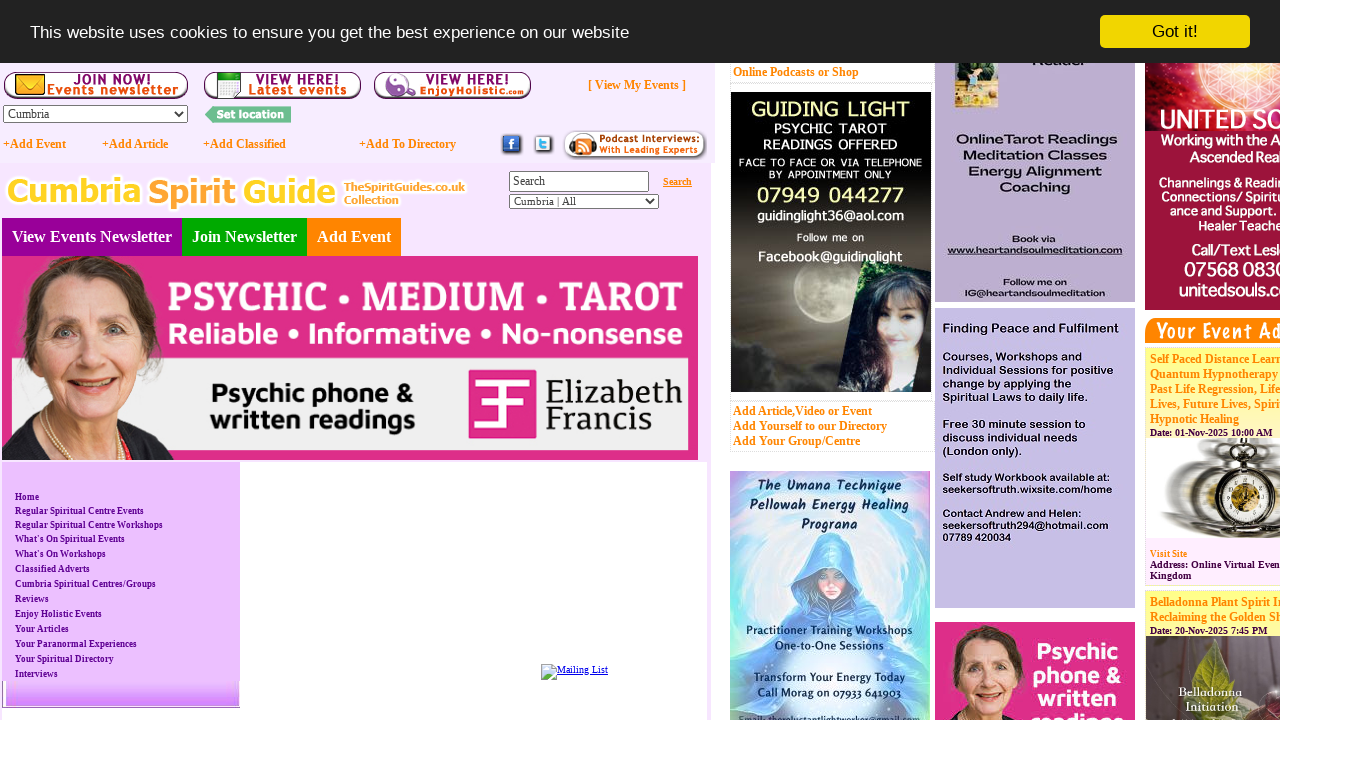

--- FILE ---
content_type: text/html; charset=utf-8
request_url: https://cumbria.thespiritguides.co.uk/Article_Mercury_in_Aries_for_rare_10_week_visit_Deep_Dive_Video_plus_All_Signs____18442.aspx
body_size: 17679
content:

<!DOCTYPE  >
<HTML>
	<HEAD>
		<title>Mercury in Aries for rare 10 week visit Deep Dive Video plus All Signs... by Patrick Arundell | Cumbria Spirit Guide</title>
		<META content="Mercury has powered into Aries, urging us to embrace fresh thinking and new initiatives. But wait, the collective of energies in Pisces, can make this complex to achieve. 

• Deep Pluto provides the s..."
			name="description">
		<META content="psychic, mediums, silver birch, spirit, spiritual churches, workshops, psychic tea, philosophy, healing, healers, Cumbria, guide, chakras, trance"
			name="keywords">
        <link rel="image_src" href="https://TheSpiritGuides.co.ukhttps://thespiritguides.co.uk/ArticleImages/18442_1.jpg" />	
        <link rel="canonical" href="https://www.thespiritguides.co.uk/article_mercury_in_aries_for_rare_10_week_visit_deep_dive_video_plus_all_signs____18442.aspx" />	
<meta property="og:image" content="https://TheSpiritGuides.co.ukhttps://thespiritguides.co.uk/ArticleImages/18442_1.jpg" />

		<script src="//ajax.googleapis.com/ajax/libs/jquery/1.10.2/jquery.min.js"></script>
		<script src="//ajax.googleapis.com/ajax/libs/jqueryui/1.10.3/jquery-ui.min.js"></script> 
        <script src="scripts/jquery.unveil.js"></script>				
		<script language=javascript src="scripts/EventAdverts.js?1=20150926"></script>
				
		<script language=javascript src="scripts/Ajax.js?1=4"></script>
		<link rel="alternate" type="application/rss+xml" title="RSS - Articles" href="RssArticleFeed.ashx" />
		<link rel="alternate" type="application/rss+xml" title="RSS - Events" href="RssEventFeed.ashx" />	
		<script language=javascript src="scripts/PageBase.js?1=20150926"></script>
		<LINK href="css/styles23.css?1=20131121" type="text/css" rel="stylesheet">
		<LINK id="styleCounty" href="css/Cumbria.css?1=1" type="text/css" rel="stylesheet"></LINK>
<!--[if IE 6]>
<link rel="stylesheet" type="text/css" href="css/ie-6.css" />
<![endif]-->

<!--[if IE 7]>
<link rel="stylesheet" type="text/css" href="css/ie-7.css" />
<![endif]-->
</HEAD>
<body leftMargin="0" topMargin="0" marginwidth="0" marginheight="0">
<form name="Form1" method="post" action="Article.aspx?a=18442" language="javascript" onsubmit="javascript:return WebForm_OnSubmit();" id="Form1">
<input type="hidden" name="__EVENTTARGET" id="__EVENTTARGET" value="" />
<input type="hidden" name="__EVENTARGUMENT" id="__EVENTARGUMENT" value="" />
<input type="hidden" name="__VIEWSTATE" id="__VIEWSTATE" value="/wEPDwUKMTcyMjkzNjA5NA9kFgRmDxYCHgRocmVmBRNjc3MvQ3VtYnJpYS5jc3M/[base64]" />

<script type="text/javascript">
<!--
var theForm = document.forms['Form1'];
if (!theForm) {
    theForm = document.Form1;
}
function __doPostBack(eventTarget, eventArgument) {
    if (!theForm.onsubmit || (theForm.onsubmit() != false)) {
        theForm.__EVENTTARGET.value = eventTarget;
        theForm.__EVENTARGUMENT.value = eventArgument;
        theForm.submit();
    }
}
// -->
</script>


<script src="/WebResource.axd?d=ZVYefWqSfPUolm79g4gfx9DoRtWv5q3_as8n1SY1Eebm6JfEIi4s74WFSahT5ei4hHKtTmxOa3KAw_I21TKgBmqbgjE1&amp;t=638236403581984907" type="text/javascript"></script>


<script language='javascript'>
function PerformSearch()
{
var sv = URLEncode(document.getElementById('hc1_s1_txtSearch').value);
var st = URLEncode(document.getElementById('hc1_s1_cboSearch').value);
window.location.href = '/SearchResults.aspx?s=' + sv + '&t=' + st;
}
</script>
<script src="/WebResource.axd?d=TM32jqMeLVkfv69oPCf9G4HYd1a2Jgsgzbf7Q5f6rpW4TOprb1vWdYmeLYO6kw--p1FbDqddydc7Sc38aOA5ZixJPWk1&amp;t=638236403581984907" type="text/javascript"></script>
<script type="text/javascript">
<!--
function WebForm_OnSubmit() {
if (typeof(ValidatorOnSubmit) == "function" && ValidatorOnSubmit() == false) return false;
return true;
}
// -->
</script>

<input type="hidden" name="__VIEWSTATEGENERATOR" id="__VIEWSTATEGENERATOR" value="2173C2F0" />

<div id="divEventContainer" style="LEFT: 730px; POSITION: absolute; TOP: 2px; Width:420px;" align="left">

<div style="float:left; WIDTH: 205px;">
	<div align=left>
<div class="advmsg">
<a href="Psychic_Events.aspx" id="EAC_ES_lnkEvents" class="lnkOrange12px">Latest Events</a>
<span id="EAC_ES_divWorkshop"><a class="lnkOrange12px" href="Workshops.aspx" >or Workshops</a></span><br />
<a href="http://thespiritguides.co.uk/Philosophy.aspx" id="EAC_ES_lnkArticles" class="lnkOrange12px">Latest Articles</a>
<a href="http://thespiritguides.co.uk/Dir.aspx?p=103" id="EAC_ES_lnkVids" class="lnkOrange12px">or Videos</a><br />
<a href="Spiritual_Services.aspx" id="EAC_ES_lnkDirectory" class="lnkOrange12px">Latest Directory Items</a><br />
<a class="lnkOrange12px" href="NoticeBoardItems.aspx">Classified Adverts</a><br/>		
<a class="lnkOrange12px" href="Radio">Online Podcasts</a>				
<a class="lnkOrange12px" href="ShopItems.aspx">or Shop</a>
</div>
<div id="EAC_ES_divScrollAdvert" style="position:relative; left:0px; top:0px;width:200px;background:#ffffff;border-style:dotted; border-width:1px; border-color:#dddddd;">
<a onclick="advertClick(489);" href="https://www.yell.com/biz/guiding-light-ilford-9838959/" target="_blank"><img src="https://thespiritguidesadverts.s3-eu-west-1.amazonaws.com/GinaGuidingLight.jpg" style="padding-top:8px;padding-bottom:8px" border="0" alt="Guiding Light Psychic Tarot Readings"></a>

</div>
<div class="advmsg">
		<a class="lnkOrange12px" href="ArticleAdd.aspx">Add Article,</a><a class="lnkOrange12px" href="VideoAdd.aspx">Video</a>
        <a class="lnkOrange12px" href="AddPsychicEvent.aspx">or Event</a><br />
		<a href="SiteAdd.aspx" id="EAC_ES_lnkSiteAdd" class="lnkOrange12px">Add Yourself to our Directory</a><br />
		<a class="lnkOrange12px" href="AddCentreEvent.aspx">Add Your Group/Centre</a>
</div>

</div><br />
	
	<a target="_blank" onclick="advertClick(373);" href="https://thereluctantlightworker.com" style="padding-top:8px;padding-bottom:0px; width:200px" border="0"><img src="https://thespiritguidesadverts.s3.eu-west-1.amazonaws.com/AdJPG.jpg" style="padding-top:8px;padding-bottom:0px; width:200px" border="0" alt=""></a><a onclick="advertClick(373);" href="https://www.amazon.co.uk/Human-Being-Mark-Chatterton/dp/1910811157" target="_blank"><img src="https://thespiritguidesadverts.s3.eu-west-1.amazonaws.com/HumanBeingAmazon.jpg" style="padding-top:8px;padding-bottom:0px; width:200px" border="0" alt=""></a>
    
    
    <a onclick="advertClick(150);" href="https://www.lunacourses.com/" target="_blank"><img src="https://thespiritguidesadverts.s3.eu-west-1.amazonaws.com/newspiritadvert.jpg" style="padding-top:8px;padding-bottom:8px; width:200px;" border="0" alt="Distant learning. Alternative spiritual therapies"></a> 
    <a onclick="advertClick(525);" href="https://www.ksccrystals.com/" target="_blank"><img src="https://thespiritguidesadverts.s3-eu-west-1.amazonaws.com/KSCSide..png" style="padding-top:8px;padding-bottom:8px" alt="KSC Crystals" border="0"></a> 
    
    <a onclick="advertClick(239);" href="http://elizabethfrancis.co.uk" target="_blank"><img src="https://thespiritguidesadverts.s3-eu-west-1.amazonaws.com/ElizabethFrancisSide2021.jpg" style="padding-top:8px;padding-bottom:8px" border="0" alt="Psychic Workshops"></a>
    
    <a onclick='advertClick(508);' href="https://www.bengalrose.co.uk/" target="_blank"><img title="Bengalrose Healing" alt="Bengalrose Healing" src="https://thespiritguidesadverts.s3-eu-west-1.amazonaws.com/Bengalrose.co.uk2.jpg" style="padding-top:8px;padding-bottom:8px" width="200" border="0"></a>
<a onclick='advertClick(240);' href="http://elizabethfrancis.co.uk/" target="_blank"><img src="https://thespiritguidesadverts.s3-eu-west-1.amazonaws.com/ElizabethFrancisSide2021.jpg" alt="Elizabeth Francis - Psychic Medium" title="Elizabeth Francis - Psychic Medium" border="0" width="200" height="auto" /></a>
<a onclick="advertClick(483);" href="http://www.violetmoonpsychic.com/" target="_blank"><img src="https://thespiritguidesadverts.s3-eu-west-1.amazonaws.com/LorrainVioletMoonAdvert.png" alt="Lorrain Violet Moon" title="Lorrain Violet Moon" width="200"  border="0"></a>


<a onclick="advertClick(469);" href="http://www.anxietyangelsurrey.co.uk" target="_blank"><img src="https://thespiritguidesadverts.s3-eu-west-1.amazonaws.com/KimBardenBWRT.jpg" style="padding-top:8px;padding-bottom:8px" border="0" alt="Kim Barden Hypnotherapy BWRT"></a>
<a onclick="advertClick(266);" href="http://www.spiritualenergetics.life" target="_blank"><img src="https://s3-eu-west-1.amazonaws.com/thespiritguidesadverts/Trauma-Healing2.jpg" style="padding-top:8px;padding-bottom:8px" border="0" alt="Spiritual Energetics"></a>



    
<div class="clEventAdverts">
<a id="EAC_ea_img" href="Article_Advertise_with_Spirit_Guide_232.aspx"><img src="Images/FeaturedEvents.gif" border="0" /></a></asp:HyperLink>
	<div class=eAd><a Class=ad href='EventsComments.aspx?e=45270'>Self Paced Distance Learning Quantum Hypnotherapy Training - Past Life Regression, Life Between Lives, Future Lives, Spirit Release, Hypnotic Healing</a><br /><div Class=eadt><b>Date:</b> 01-Nov-2025 10:00 AM</div><a href='EventsComments.aspx?e=45270'><img src='https://thespiritguides.co.uk/ArticleImages/DefArticle.jpg' data-src='https://www.enjoyholistic.com/featuredimages/Hypnosis.jpg' class='imgA lazyimage' /></a><br/><a href='https://www.kimberleylovell.co.uk/training/quantum-hypnotherapy-training' target=_blank class=vs>Visit Site</a><br/><div Class=eadd><b>Address:</b> Online Virtual Event, , United Kingdom</div></div><div class=eAd><a Class=ad href='EventsComments.aspx?e=45218'>Belladonna Plant Spirit Initiation: Reclaiming the Golden Shadow </a><br /><div Class=eadt><b>Date:</b> 20-Nov-2025 7:45 PM</div><a href='EventsComments.aspx?e=45218'><img src='https://thespiritguides.co.uk/ArticleImages/DefArticle.jpg' data-src='https://d2c7tf17641mn2.cloudfront.net/Events/Images/c723fffe-e4f3-436e-8784-83a431dad3ed.jpg' class='imgA lazyimage' /></a><br/><a href='https://www.naturalesoterics.org/belladonna' target=_blank class=vs>Visit Site</a><br/><div Class=eadd><b>Address:</b> Online Virtual Event, , United Kingdom</div></div><div class=eAd><a Class=ad href='EventsComments.aspx?e=45005'>The Big Purple Psychic & Holistic Fair</a><br /><div Class=eadt><b>Date:</b> 23-Nov-2025 11:00 AM</div><a href='EventsComments.aspx?e=45005'><img src='https://thespiritguides.co.uk/ArticleImages/DefArticle.jpg' data-src='https://thespiritguides.co.uk/ArticleImages/PsychicEvent_29b1c8f8-bdec-49fd-8a94-ea5855009d97.jpg' class='imgA lazyimage' /></a><br/><a href='http://www.psychicandholistic.co.uk' target=_blank class=vs>Visit Site</a><br/><div Class=eadd><b>Address:</b> Wraysbury Village Hall
The Green
Wraysbury
Staines
, TW19 5NA, United Kingdom</div></div><div class=eAd><a Class=ad href='EventsComments.aspx?e=44891'>The Big Purple Psychic & Holistic Fair</a><br /><div Class=eadt><b>Date:</b> 30-Nov-2025 11:00 AM</div><a href='EventsComments.aspx?e=44891'><img src='https://thespiritguides.co.uk/ArticleImages/DefArticle.jpg' data-src='https://thespiritguides.co.uk/ArticleImages/PsychicEvent_6d8d78d6-39e0-43d3-8b8f-f9c23777d1c2.jpg' class='imgA lazyimage' /></a><br/><a href='http://www.psychicandholistic.co.uk' target=_blank class=vs>Visit Site</a><br/><div Class=eadd><b>Address:</b> Denbies Wine Estate
Bradbury Lane
Dorking, RH5 6AA, United Kingdom</div></div><div class=eAd><a Class=ad href='EventsComments.aspx?e=45266'>Hypnosis Training Course</a><br /><div Class=eadt><b>Date:</b> 07-Jan-2026 9:00 AM</div><a href='EventsComments.aspx?e=45266'><img src='https://thespiritguides.co.uk/ArticleImages/DefArticle.jpg' data-src='https://www.enjoyholistic.com/featuredimages/Hypnosis.jpg' class='imgA lazyimage' /></a><br/><a href='http://www.dougbuckingham.com' target=_blank class=vs>Visit Site</a><br/><div Class=eadd><b>Address:</b> Hillfield, Stoke Gabriel, Totnes TQ9 6SH, UK, TQ9 6SH, United Kingdom</div></div><div class=eAd><a Class=ad href='EventsComments.aspx?e=45271'>Selkie Soul Festival</a><br /><div Class=eadt><b>Date:</b> 02-May-2026 3:00 PM</div><a href='EventsComments.aspx?e=45271'><img src='https://thespiritguides.co.uk/ArticleImages/DefArticle.jpg' data-src='https://thespiritguides.co.uk/ArticleImages/PsychicEvent_398801e9-3c1e-4cd7-bb2c-b2cfdc87fd2f.jpg' class='imgA lazyimage' /></a><br/><a href='https://www.selkiesoulfestival.com/' target=_blank class=vs>Visit Site</a><br/><div Class=eadd><b>Address:</b> Stranraer Millennium Centre, 75 George Street, Stranraer, DG9 7JP, United Kingdom</div></div>
</div>

	<br />
	
	
	
<script language='javascript'>

</script>

<div class="" style="border-bottom: solid 0px #ffffff;">
				<a class="lnkOrange12px" href="http://international.thespiritguides.co.uk">
			International Version
		</a><br />
				<a class="lnkOrange12px" href="http://www.thespiritguides.co.uk">
			Select County
		</a> 
	</div>
<div>
<!--<object classid="clsid:d27cdb6e-ae6d-11cf-96b8-444553540000" codebase="http://fpdownload.macromedia.com/pub/shockwave/cabs/flash/swflash.cab#version=5,0,0,0" width="200px"  height="247px"  id="england" align="middle"><param name="allowScriptAccess" value="sameDomain" /><param name="movie" value="englandWhole2.swf?1=12" /><param name="quality" value="high" /><param name="bgcolor" value="#f1d8fd" /><embed src="englandWhole2.swf?1=12" quality="high" bgcolor="#f1d8fd" width="200px"  height="247px" name="england" align="middle" allowScriptAccess="sameDomain" type="application/x-shockwave-flash" pluginspage="http://www.macromedia.com/go/getflashplayer" /></object>	-->
</div>
<BR>
<div>
<a title="Help Promote The Site" href="Contact_Us.aspx" style="border-width:0px;"><img title="Help Promote The Site" src="Images/LeafletsImagePromote.jpg" border="0" /></a>
</div>

</div>
    <div style="float:left; WIDTH: 205px;">
        <a onclick='advertClick(449);' href="https://www.heartandsoulmeditation.com/" target="_blank"><img src="https://thespiritguidesadverts.s3.eu-west-1.amazonaws.com/Tarot+Advert+.jpg" style='margin-bottom:6px;' alt="Heart and soul meditation" title="Heart and soul meditation" border="0" /></a><a onclick='advertClick(530);' href="https://seekersoftruth.wixsite.com/home" target="_blank"><img src="https://thespiritguidesadverts.s3.eu-west-1.amazonaws.com/Spirit+Advert.jpg" style='margin-bottom:6px;'  title="seekersoftruth" border="0" /></a>
        
        <a onclick="advertClick(239);" href="http://elizabethfrancis.co.uk" target="_blank"><img src="https://thespiritguidesadverts.s3-eu-west-1.amazonaws.com/ElizabethFrancisSide2021.jpg" style="padding-top:8px;padding-bottom:8px" border="0" alt="Psychic Workshops"></a>
        
        
        
        <a onclick='advertClick(253);' href="https://www.iphm.co.uk/join-iphm/pricing/" target="_blank"><img src="https://thespiritguidesadverts.s3-eu-west-1.amazonaws.com/iphm-adVERT.jpg" alt="IPHM Side - Therapists Accrediation" title="IPHM Side - Therapists Accrediation" border="0" width="200" style='margin-top:8px;margin-bottom:8px;' /></a>
        <a onclick='advertClick(137);' href="http://www.spiritualevents.co.uk/" target="_blank"><img src="https://thespiritguidesadverts.s3-eu-west-1.amazonaws.com/PsychicEvents5thAdvert.jpg" alt="Spiritual Events UK - Psychics For Hire" title="Spiritual Events UK - Psychics For Hire" border="0" width="200" height="500" /></a>
        <a onclick='advertClick(232);' href="http://www.thetahealingacademy.com/" target="_blank"><img style='margin-top:8px; margin-bottom:8px;' src="https://s3-eu-west-1.amazonaws.com/thespiritguidesadverts/thetahealingacademy.jpg" alt="Theta Healing Academy" title="Theta Healing Academy" border="0"/></a>
        <a onclick='advertClick(228);' style='float:left;border:0px;margin-top:8px;' href='https://www.facebook.com/creativelyconsciouslife/' target=_blank><img src='https://s3-eu-west-1.amazonaws.com/thespiritguidesadverts/TimiFB.jpg' border=0/></a><a onclick='advertClick(228);' style='float:left;border:0px;margin-top:8px;'  href='https://www.youtube.com/watch?v=au3TJtfN29E' target=_blank><img src='https://s3-eu-west-1.amazonaws.com/thespiritguidesadverts/TimiYT.jpg' border=0/></a><a onclick='advertClick(228);' style='clear:both;border:0px; margin-bottom:8px;'  href='http://www.creativelyconsciouslife.com/' target=_blank><img src='https://s3-eu-west-1.amazonaws.com/thespiritguidesadverts/Timi2.jpg' border=0/></a>
        
        <a onclick='advertClick(298);' href='tel:01233660075'><img src='https://s3-eu-west-1.amazonaws.com/thespiritguidesadverts/BeverliRhodesPsychic2.jpg' style='margin-top:8px; margin-bottom:8px'/></a>
        
        <a onclick="advertClick(486);" href="https://uniquesoulhealing.co.uk/"><img src="https://thespiritguidesadverts.s3-eu-west-1.amazonaws.com/UnitedSoulsWideAdvertsSide.jpg" style="margin-top:8px; margin-bottom:8px"></a>
        <a onclick="advertClick(279);" href="http://www.peaceful-living.co.uk" target="_blank"><img src="https://s3-eu-west-1.amazonaws.com/thespiritguidesadverts/PeacefulLiving2.jpg" style="padding-top:8px;padding-bottom:8px" border="0" alt="SMALL 12"></a>
        <a onclick="advertClick(388);" href="https://marianaintuitive.com/"><img src="https://thespiritguidesadverts.s3-eu-west-1.amazonaws.com/MarianaPsychicMedium.jpg
" style="margin-top:8px; margin-bottom:8px"></a>

        <a onclick="advertClick(159);" href="https://www.facebook.com/RachaelAstarte/" target="_blank"><img src="https://thespiritguidesadverts.s3-eu-west-1.amazonaws.com/RachaelAstarte2.jpg" style="padding-top:8px;padding-bottom:8px" border="0"></a>  
        <a onclick="advertClick(365);" href="http://mbswebdesign.co.uk" target="_blank"><img src="https://s3-eu-west-1.amazonaws.com/thespiritguidesadverts/web+banner+200x250px.png" style="padding-top:8px;padding-bottom:8px" border="0" alt="MBS Web Design - Mind Body Soul"></a>  
        <a onclick='advertClick(181);' href="http://www.ourgom.com/" target="_blank"><img style='padding-top:8px;padding-bottom:8px;' src="https://s3-eu-west-1.amazonaws.com/thespiritguidesadverts/172785.jpg" alt="Gathering of Minds" title="Gathering of Minds" border="0" width="200" height="230" /></a>    
         
        <a onclick='advertClick(214);'  rel="nofollow" href="http://www.peaceful-living.co.uk" target="_blank"><img src="https://thespiritguidesadverts.s3-eu-west-1.amazonaws.com/PeacefulLivingWorkshops.jpg" alt="Peaceful Living" style="padding-bottom:3px;" border="0"></a><a onclick='advertClick(214);' rel="nofollow" href="https://www.iphm.co.uk/join-iphm/pricing/" target="_blank"><img src="https://thespiritguidesadverts.s3.eu-west-1.amazonaws.com/IPHMAD1.png" alt="Luna Chakra and Aura Certified Course" style="padding-bottom:3px;width:200px;" border="0"></a>
        <img src="https://s3-eu-west-1.amazonaws.com/thespiritguidesadverts/173676.jpg" style='padding-top:8px;padding-bottom:8px;' alt="Pauline Clairvoyant Medium" title="Pauline Clairvoyant Medium" border="0" width="200" height="250" />
        <a class='advertTSG' rel="nofollow" href="../contact_us.aspx" target=_blank  ><img src="https://thespiritguides.co.uk/adverts/images/ReserveAdvert5.jpg" alt="Book this spot (SM29)" style="padding-bottom:3px;" border="0"></a>                           
    <div class="advmsg" style="text-align:left;" Visible="True">
        
<div class="ant">
<a id="EAC_ECTC_lnkTitle" class="NewestArticleLink" href="AddEvent">Events [Add Event]</a><br />


</div>
    </div><br />
     
<div class="advmsg" style="border-bottom-style:none;">
    <a id="EAC_ssc1_lnk" class="NewestArticleLink" href="Psychic_Events.aspx?CatID=0">Events This Week</a><br />
    <a id="EAC_ssc1_lnkFe" class="lnkCategoryTagLink1" href="Article_Advertise_with_Spirit_Guide_232.aspx#upgrade">Featured Upgraded Events</a>
</div>
<div id="EAC_ssc1_divScroller" style="position:relative; left:0px; top:0px;height:180;width:203px;background:#ffffff;border-style:dotted; border-width:1px; border-color:#dddddd;">
    <div id="disspageie" style="position:absolute;width:180; height:180;left:0; top:0;margin:0px;overflow:hidden;padding:0px;">
        <div id="spageie" style="position:absolute; width:180; height:180; left:0; top:0; border-width:0px; overflow:hidden;clip:rect(8 180 173 0);"></div>
    </div>

<script language='javascript'>

var titlea = new Array();
var texta = new Array();
var linka = new Array();
var trgfrma = new Array();
var heightarr = new Array();
var cyposarr = new Array();

cyposarr[0]=0;cyposarr[1]=1;cyposarr[2]=2;
titlea[0] = "1.Belladonna Plant Spirit Initiation: Reclaiming the Golden Shadow ...";titlea[1] = "2.The Big Purple Psychic & Holistic Fair...";titlea[2] = "3.The Big Purple Psychic & Holistic Fair...";
texta[0] = "Thursday,20 Nov 2025<BR>Days to event: 1 Day(s)<br>Type: Events<br>Location: National...";texta[1] = "Sunday,23 Nov 2025<BR>Days to event: 4 Day(s)<br>Type: Events<br>Location: National...";texta[2] = "Sunday,30 Nov 2025<BR>Days to event: 11 Day(s)<br>Type: Events<br>Location: National...";
linka[0] = "EventsComments.aspx?e=45218";linka[1] = "EventsComments.aspx?e=45005";linka[2] = "EventsComments.aspx?e=44891";
trgfrma[0] = "_parent";trgfrma[1] = "_parent";trgfrma[2] = "_parent";var mc=3;

</script>
<script type="text/javascript" language=jscript>var OPB=false;uagent = window.navigator.userAgent.toLowerCase();OPB=(uagent.indexOf('opera') != -1)?true:false;if((document.all)&&(OPB==false)){document.write("<scr"+"ipt language=\"javascript\" sr"+"c=\"scroller2_newsticie.js\"></scr"+"ipt>");}else{document.write("<div id=\"spagensbrd\" style=\"position:absolute; width:178; height:178; left:0; top:0; overflow:hidden;\"><div id=\"spagens\" style=\"position:absolute; width:178; height:178; left:0; top:0; border-width:0px; overflow:hidden;clip:rect(8 180 173 0);\"></div></div>");document.write("<scr"+"ipt language=\"javascript\" sr"+"c=\"scroller2_newsticns6.js\"></scr"+"ipt>");}</script>
</div><br />
    <div class="advmsg" style="text-align:left;" Visible="True">
        
<div class="ant"><a id="EAC_PCTC_lnkTitle" class="NewestArticleLink" href="Philosophy.aspx">Popular Articles</a><br />
	
	<span class=sctl>  <a class=l2 href='http://thespiritguides.co.uk/Dir.aspx?p=44'>Angels</a> </span><span class=sctl>  <a class=l3 href='http://thespiritguides.co.uk/Dir.aspx?p=142'>Astrology Articles</a> </span><span class=sctl>  <a class=l3 href='http://thespiritguides.co.uk/Dir.aspx?p=38'>Awakening</a> </span><span class=sctl>  <a class=l2 href='http://thespiritguides.co.uk/Dir.aspx?p=40'>Children Wellbeing Articles</a> </span><span class=sctl>  <a class=l2 href='http://thespiritguides.co.uk/Dir.aspx?p=113'>Healing</a> </span><span class=sctl>  <a class=l2 href='http://thespiritguides.co.uk/Dir.aspx?p=96'>Health</a> </span><span class=sctl>  <a class=l2 href='http://thespiritguides.co.uk/Dir.aspx?p=35'>Interesting Articles</a> </span><span class=sctl>  <a class=l3 href='http://thespiritguides.co.uk/Dir.aspx?p=31'>Light Workers</a> </span><span class=sctl>  <a class=l2 href='http://thespiritguides.co.uk/Dir.aspx?p=10'>Mediumship</a> </span><span class=sctl>  <a class=l2 href='http://thespiritguides.co.uk/Dir.aspx?p=5'>Paranormal Experiences </a> </span>
</div>

    </div><br />
<img src="Images/FollowUSNoB.jpg" border=0/><BR>
<a href="https://www.youtube.com/user/ebobss" target="_blank"><img src="images/youtube-nob.jpg" border=0/></a><BR>
<a href="https://www.facebook.com/pages/TheSpiritGuidescouk/199420240842" target="_blank"><img src="Images/facebook_nob.jpg" border=0/></a><BR>
<a href="https://twitter.com/TheSpiritGuides" target="_blank"><img src="Images/twitter-logo-nob.jpg" border=0/></a><BR>          
</div>
    <div style="clear:both;"></div>
</div>
<div id="divEventsWideScreenMain" style="LEFT: 1145px; POSITION: absolute; TOP: 2px; Width:203px; display:none;">
<a onclick="advertClick(431);" href="http://unitedsouls.co.uk/" target="_blank"><img src="https://thespiritguidesadverts.s3.eu-west-1.amazonaws.com/LesleyUnitedSoulsAngelicAscended3.png" style="padding-top:8px;padding-bottom:8px" border="0" alt="Meditation - Ascension - Channelling - Soul Mates"></a>

    
<div id="divEventsWideScreen"></div>
</div><TABLE style="TABLE-LAYOUT: fixed" cellSpacing="0" cellPadding="3"
				width="711px" align="left" bgColor="#ffffff"  border="0">
				<tr style="background-color:#F7EdFF">
				    <td width="00px"></td>
				    <td width="93px"></td>
				    <td width="95px"></td>
				    <td width="150px"></td>
				    <td width="135px"></td>
				    <td width="25px"></td>
				    <td width="25px"></td>
				    <td width="150px"</td>
				    <td></td>
				</tr>
				<tr style="background-color:#F7EdFF">
				    <td></td>
				    <td colspan="2"><a href="MailingList.aspx"><img src="Images/EventsNewsletterImage.png?1=1" border="0" /></a></td>
				    
				    <td colspan="1"><a href="Psychic_Events.aspx?typeid=0"><img src="Images/LatestEventsImage.png" border="0" /></a></td>
                    <td colspan="2"><a target=_blank href="http://enjoyholistic.com"><img style="margin-left:14px;"  src="Images/LatestEnjoy.png" border="0" /></a></td>
                    <td></td>
				    <td align=center>
				        <span id="spanSearchEventLink" style="display:block;"><a href="javascript:showEventSearch()" class="lnkOrange12px">[ View My Events ]</a></span>
				        <span id="spanSearchEventBox" style="display:none;"><input id="txtSearchEvent" class="TextMyEvents" style="width:125px" value="Enter Email Address" onblur="javascript:PopulateMyEventText(this);" title="Enter Email Address" onfocus="javascript:ClearMyEventText(this);" /> <a href="javascript:searchMyEvents('txtSearchEvent');" class="lnkEventListAdd">Go</a></span>
				    </td>
				    <td></td>
				
				</tr>
				<tr  style="background-color:#F7EdFF">
				    <td></td>
				    <td colspan="2">
				    <asp:DropDownList Width="185px" ID=ddlS onchange='changeSiteLocation(this);'></asp:DropDownList>
				    <select style='width:185px' onchange='changeSiteLocation(this);'>
<option value='http://thespiritguides.co.uk'>[All Regions]</option>
<option value='http://International.thespiritguides.co.uk' >[International Regions]</option>
<option value='http://Scottish.thespiritguides.co.uk'>[Scotland Regions]</option>
<option value='http://Welsh.thespiritguides.co.uk'>[Wales Regions]</option>
<option value='http://beds-herts-bucks.thespiritguides.co.uk' >Beds, Herts & Bucks</option>
<option value='http://Berkshire.thespiritguides.co.uk' >Berkshire</option>
<option value='http://Bristol.thespiritguides.co.uk' >Bristol</option>
<option value='http://Cambridgeshire.thespiritguides.co.uk' >Cambridgeshire</option>
<option value='http://Cheshire.thespiritguides.co.uk' >Cheshire</option>
<option value='http://Cornwall.thespiritguides.co.uk' >Cornwall</option>
<option value='http://Cumbria.thespiritguides.co.uk' selected='selected'>Cumbria</option>
<option value='http://Derbyshire.thespiritguides.co.uk' >Derbyshire</option>
<option value='http://Devon.thespiritguides.co.uk' >Devon</option>
<option value='http://Dorset.thespiritguides.co.uk' >Dorset</option>
<option value='http://Durham.thespiritguides.co.uk' >Durham</option>
<option value='http://Essex.thespiritguides.co.uk' >Essex</option>
<option value='http://Gloucestershire.thespiritguides.co.uk' >Gloucestershire</option>
<option value='http://Hampshire.thespiritguides.co.uk' >Hampshire</option>
<option value='http://Herefordshire.thespiritguides.co.uk' >Herefordshire</option>
<option value='http://IsleOfWight.thespiritguides.co.uk' >Isle of Wight</option>
<option value='http://kent.thespiritguides.co.uk' >Kent</option>
<option value='http://Lancashire.thespiritguides.co.uk' >Lancashire</option>
<option value='http://Leicestershire.thespiritguides.co.uk' >Leicestershire</option>
<option value='http://Lincolnshire.thespiritguides.co.uk' >Lincolnshire</option>
<option value='http://London.thespiritguides.co.uk' >London</option>
<option value='http://Manchester.thespiritguides.co.uk' >Manchester</option>
<option value='http://Merseyside.thespiritguides.co.uk' >Merseyside</option>
<option value='http://NIreland.thespiritguides.co.uk' >N-Ireland</option>
<option value='http://Norfolk.thespiritguides.co.uk' >Norfolk</option>
<option value='http://Northamptonshire.thespiritguides.co.uk' >Northamptonshire</option>
<option value='http://Northumberland.thespiritguides.co.uk' >Northumberland</option>
<option value='http://Nottinghamshire.thespiritguides.co.uk' >Nottinghamshire</option>
<option value='http://Oxford.thespiritguides.co.uk' >Oxfordshire</option>
<option value='http://Rutland.thespiritguides.co.uk' >Rutland</option>
<option value='http://Shropshire.thespiritguides.co.uk' >Shropshire</option>
<option value='http://SIreland.thespiritguides.co.uk' >S-Ireland</option>
<option value='http://Somerset.thespiritguides.co.uk' >Somerset</option>
<option value='http://Staffordshire.thespiritguides.co.uk' >Staffordshire</option>
<option value='http://suffolk.thespiritguides.co.uk' >Suffolk</option>
<option value='http://Surrey.thespiritguides.co.uk' >Surrey</option>
<option value='http://Sussex.thespiritguides.co.uk' >Sussex</option>
<option value='http://TyneAndWear.thespiritguides.co.uk' >Tyne & Wear</option>
<option value='http://WestMidlands-Warks.thespiritguides.co.uk' >West Midlands & Warks</option>
<option value='http://Wiltshire.thespiritguides.co.uk' >Wiltshire</option>
<option value='http://Worcestershire.thespiritguides.co.uk' >Worcestershire</option>
<option value='http://Yorkshire.thespiritguides.co.uk' >Yorkshire</option>

				    </td>
				    <td colspan="2"><img src='images/SetLocation.png' border=0 /></td>
				    <td></td>
				    <td></td>
				    <td></td>
				    <td></td>
				</tr>
				<tr style="background-color:#F7EdFF">
				    <td>&nbsp;</td>
				    <td><a href="AddEvent" class="lnkOrange12px">+Add Event</a></td>
				    <td><a href="ArticleAdd.aspx" class="lnkOrange12px">+Add Article</a></td>
				    <td><a href="AddNoticeBoardItemEx.aspx" class="lnkOrange12px">+Add Classified</a></td>
				    <td><a href="SiteAdd.aspx" id="EAC_lnkAddDir" class="lnkOrange12px">+Add To Directory</a></td>
				    <td><a title="Visit our Facebook page" target=_blank href="https://www.facebook.com/pages/TheSpiritGuidescouk/199420240842"><img border="0" src="Images/FacebookMini.gif" /></a></td>
				    <td><a title="Visit our Twitter page" target=_blank href="https://twitter.com/TheSpiritGuides"><img border="0" src="Images/TwitterMini.gif" /></a></td>
				    <td><a title="Podcasts" href="http://thespiritguides.co.uk/Radio.aspx"><img border="0" src="Images/PodcastTopButton.gif" /></a></td>
                    <td></td>
				</tr>
</TABLE><div style="clear:both;"></div>
<script type="text/javascript" src='https://www.thespiritguides.co.uk/Scripts/AdvertClick.js'></script>
<input name="sec1:urlContact" type="hidden" id="sec1_urlContact" />
<input name="sec1:mode" type="hidden" id="sec1_mode" />
<input name="sec1:eventID" type="hidden" id="sec1_eventID" />
<div id="sec1_divContactSendEmail" class="SendEmail" url="" style="LEFT: 180px; WIDTH: 350px; POSITION: fixed; TOP: 200px !important;visibility:hidden;" align="center">
   <table style="width:100%;">
      <tr>
         <td width="90px">
            <label class="SendEmailTitle" for="fromname">Your Name:</label>
         </td>
         <td>
            <input name="sec1:txtContactYourName" type="text" id="sec1_txtContactYourName" style="width:100%;" />
         </td>
      </tr>
      <tr>
         <td  width="90px">
            <label class="SendEmailTitle" for="fromemail">
                From Email:</label>
         </td>
         <td>
            <input name="sec1:txtContactYourEmail" type="text" id="sec1_txtContactYourEmail" style="width:100%;" />
         </td>
      </tr>
       <tr>
         <td  width="90px">
            <label class="SendEmailTitle" for="toemail">
                Send Copy to Me:</label>
         </td>
         <td>
            <input id="sec1_chkContactCopyToMe" type="checkbox" name="sec1:chkContactCopyToMe" checked="checked" />
         </td>
      </tr>
      <tr valign="top">
         <td  width="90px">
            <label class="SendEmailTitle" for="message">Message:</label>
         </td>
         <td>
            <textarea name="sec1:txtContactMessage" rows="5" id="sec1_txtContactMessage" style="width:100%"></textarea>
         </td>
      </tr>
      <tr>
        <td></td>
        <td>
        <div><span style='margin:5px;float:left;'><img src="CaptchaImage.aspx?guid=d21b4730-d661-4cc7-8339-4ef277ec9c2f" border='0'></span><span style='margin:5px;float:left;'>Enter code shown here:<br><input name=sec1:captEmail type=text size=5 maxlength=5 value=''></span><br clear='all'></div><br />
        </td>
      </tr>
       <tr valign="top">
         <td align="right"  width="80px">
            <input type="submit" name="sec1:btnSend" value="Send" onclick="javascript:return ContactBeforePost();" language="javascript" id="sec1_btnSend" />
         </td>
         <td>
            <input type="submit" name="sec1:btnCancel" value="Cancel" onclick="javascript:return HideContactSendMail();WebForm_DoPostBackWithOptions(new WebForm_PostBackOptions(&quot;sec1:btnCancel&quot;, &quot;&quot;, true, &quot;&quot;, &quot;&quot;, false, false))" language="javascript" id="sec1_btnCancel" />
         </td>
      </tr>
   </table>
</div>
<TABLE id="Table2" height="100%" cellSpacing="0" cellPadding="0" style="TABLE-LAYOUT: fixed" width="711" align="left"
bgColor="#ffffff" border="0">
<TR>
	<TD class="leftmarginex"></TD>
	<TD>
		<table id="Table_01" style="TABLE-LAYOUT: fixed" height="100%" cellSpacing="0" cellPadding="0"
			width="100%" align="center" border="0">
			<TR>
				<TD><table id="hc1_tblHeader" style="TABLE-LAYOUT: fixed;background-color:#F7E6FF;" width="100%" border="0" cellpadding="0" height="103px" cellspacing="0" class="TitleLogoBlank">
	<tr height="55px">
		<td></td>
		<td class="text1" align="left" width="200px">
<TABLE id="Table1" cellSpacing="2" cellPadding="0" width="200px" border="0">
	<TR>
		<TD width="150px">
			<input name="hc1:s1:txtSearch" type="text" value="Search" id="hc1_s1_txtSearch" onFocus="searchclear();" onBlur="searchpopulate();" language="javascript" onkeypress="return checkEnter(event);" style="width:140px;" /></TD>
		<TD align="left" style="padding-left:2px;">
			<a href="javascript:PerformSearch()" id="hc1_s1_lnkSearch" class="SmallOrangeLink">
				Search</a>
		</TD>
	</TR>
	<tr>
	    <td>
            <select name="hc1:s1:cboSearch" id="hc1_s1_cboSearch" class="searchCombo" style="width:150px;">
			<option value="21_0">Cumbria | All</option>
			<option value="21_2">Cumbria | Articles</option>
			<option value="21_1">Cumbria | Directory</option>
			<option value="21_3">Cumbria | Events</option>
			<option value="21_5">Cumbria | Classifieds</option>
			<option value="21_4">Cumbria | Regular Services</option>
			<option value="1_0">All Sites | All</option>
			<option value="1_2">All Sites | Articles</option>
			<option value="1_1">All Sites | Directory</option>
			<option value="1_3">All Sites | Events</option>
			<option value="1_5">All Sites | Classifieds</option>
			<option value="1_4">All Sites | Regular Services</option>

		</select></td>
	    <td></td>
	</tr>
</TABLE>
</td>
	</tr>
	<tr>
		<td colspan="2">

<style>

.fadelinks { position:relative;  width:100%; max-width:696px; display:block; min-height:206px;}
.fadelinks > * { position:absolute; left:0; top:0; display:block; }
.fadelinks img {width:100%; }
.headnews { display:table;}
.headnews a { display:table-cell; text-align:center; font-size:16px; padding:10px; color:#ffffff; text-decoration:uppercase; text-decoration:none; font-weight:bold;}
.headnews a:nth-of-type(1) { background-color:#909; }
.headnews a:nth-of-type(2) { background-color:#0a0; }
.headnews a:nth-of-type(3) { background-color:#ff8500; }
.headnews a:nth-of-type(4) { background-color:#004488; }
.headnews a:hover {background-color:#005500;}

</style>
<script>

$(function()
{
var slidePause = false;
  $('.fadelinks').hover(function() {
  slidePause = true; 

});

$( ".fadelinks" ).mouseleave(function() {
  slidePause = false; 

});

  $('.fadelinks > :gt(0)').hide();
  if ( $('.fadelinks').children().length == 1) { return; }
  setInterval(function(){ if(slidePause==false) {  $('.fadelinks > :first-child').fadeOut(1).next().fadeIn(1).end().appendTo('.fadelinks'); }}, 3000);
});
</script>
<div class="headnews">
<a href='newsletter.aspx' target=_blank>View Events Newsletter</a>
<a href='MailingList.aspx'>Join Newsletter</a>
<a href='AddEvent'>Add Event</a>
<!--<a href='http://www.spiritguidespsychics.co.uk/'>Readers</a>-->
</div>
<div class="fadelinks">
  <a href='http://www.elizabethfrancis.co.uk/'  target=_blank><img src='https://thespiritguidesadverts.s3-eu-west-1.amazonaws.com/ElizabethFrancisSlide2021.jpg' title='Elizabeth Francis' alt='Elizabeth Francis'></a>
<a href='https://www.ksccrystals.com/'  target=_blank><img src='https://thespiritguidesadverts.s3-eu-west-1.amazonaws.com/KSCWide.jpg' title='KSC Crystals' alt='KSC Crystals'></a>
<a href='https://uniquesoulhealing.co.uk/'  target=_blank><img src='https://thespiritguidesadverts.s3-eu-west-1.amazonaws.com/UnitedSoulsWideAdverts.jpg' title='United Souls - Join Now' alt='United Souls - Join Now'></a>
<a href='https://www.iphm.co.uk/join-iphm/pricing/'  target=_blank><img src='https://s3-eu-west-1.amazonaws.com/thespiritguidesadverts/IPHN55MonthlyBanner.jpg' title='IPHN ' alt='IPHN '></a>

</div>
</td>
	</tr>
</table>


<!-- Begin Cookie Consent plugin by Silktide - http://silktide.com/cookieconsent -->
<script type="text/javascript">
    window.cookieconsent_options = {"message":"This website uses cookies to ensure you get the best experience on our website","dismiss":"Got it!","learnMore":"More info","link":null,"theme":"dark-top"};
</script>

<script type="text/javascript" src="//cdnjs.cloudflare.com/ajax/libs/cookieconsent2/1.0.9/cookieconsent.min.js"></script>
<!-- End Cookie Consent plugin -->


</TD>
			</TR>
			<TR height="246">
				<TD vAlign="top">
					<TABLE id="tblMenuLogo" style="TABLE-LAYOUT: fixed" height="100%" cellSpacing="0" cellPadding="0"
						width="100%" border="0">
						<TR>
							<TD vAlign="top" width="238">

<TABLE id="tblMenu" cellSpacing="0" cellPadding="0" style="TABLE-LAYOUT: fixed" width="100%"
	border="0" height="246px">
	<TR><TD class="menutop"></TD></TR>
	<TR><TD class=mm><a class=mml href="index.aspx">Home</a></TD></TR>
	<TR><TD class=mm><a class=mml href="SpiritualGroups.aspx">Regular Spiritual Centre&nbsp;Events</a></TD></TR>
	<TR><TD class=mm><a class=mml href="Spiritual_Workshops.aspx">Regular Spiritual Centre&nbsp;Workshops</a></TD></TR>
	<TR><TD class=mm><a class=mml href="Psychic_Events.aspx">What's On Spiritual Events </a></TD></TR>
	<TR><TD class=mm><a class=mml href="Workshops.aspx">What's On Workshops</A></TD></TR>
	<TR><TD class=mm><a class=mml href="NoticeBoardItems.aspx">Classified Adverts</A></TD></TR>
	<TR><TD class=mm><a class=mml href="VenueAddresses.aspx">Cumbria Spiritual Centres/Groups</A></TD></TR>
<TR><TD class="mm"><A class="mml" href="Reviews.aspx">Reviews</A></TD></TR>
<TR><TD class="mm"><a class="mml" href="https://www.enjoyholistic.com">Enjoy Holistic Events</a></TD></TR>
	<TR><TD class=mm><a class=mml href="http://thespiritguides.co.uk/Philosophy.aspx">Your Articles</a></TD></TR>
	<TR><TD class=mm><a class=mml href="http://thespiritguides.co.uk/ParanormalExperiences.aspx">Your Paranormal Experiences</a></TD></TR>
	<TR><TD class=mm><a class=mml href="Spiritual_Services.aspx">Your Spiritual Directory</A></TD></TR>
	<TR><TD class=mm><a class=mml href="http://thespiritguides.co.uk/Interviews.aspx">Interviews</A></TD></TR>
	<TR><TD class="menubottom"><DIV></DIV></TD></TR>
</TABLE>


</TD>
							<TD vAlign="top" height="45">
								<TABLE id="tblLogoImage" height="100%" cellSpacing="0" cellPadding="0" width="100%" border="0">
									<TR>
										<TD vAlign="top" class="TitleFace" colSpan="2"><a href="http://www.thespiritguides.co.uk" id="lnkFace" class="TitleFace"></a></TD>
									</TR>
									<tr id="logoMailList">
	<TD valign="top" class="TitleFaceMailLeft">&nbsp;</TD>
	<TD valign="top"><a href="MailingList.aspx" title="Join Mail List" ><IMG alt="Mailing List" src="images/SiteImageMail.jpg" border="0"></a></TD>
</tr>

								</TABLE>
							</TD>
						</TR>
					</TABLE>
				</TD>
			</TR>
			<TR height="100%">
				<TD vAlign="top">
					<div class="edge_paragraphex" style="HEIGHT: 100%">
<div class=bcMain>
	<a id="AN_bc_lnkHome" class="bcLink" href="index.aspx">Home</a>
	<span class="bcDelim">::</span>
	<a id="AN_bc_lnkParentParent" class="bcLink" href="Philosophy.aspx">Articles</a>
	<span class="bcDelim">::</span>
	<a id="AN_bc_lnkParent" class="bcLink" href="Astrology.aspx">Astrology Articles</a>
	<span id="AN_bc_spanColumnist" class="bcDelim">::</span>
	<a id="AN_bc_lnlColumnlist" class="bcLink" href="Article_Alyssa_Cruise_15987.aspx">Alyssa Cruise</a>
</div>


<div class="ArticleNarrativeMain">
	    <center>
	    <a onclick='advertClick(362);' href="https://www.enjoyholistic.com/Group/FindGroup" target="_blank"><img src="https://s3-eu-west-1.amazonaws.com/thespiritguidesadverts/TSGCreateGroupAd.jpg" alt="EnjoyHolistic.com - Create your own dedicated holistic and spiritual page listing." title="EnjoyHolistic.com - Create your own dedicated holistic and spiritual page listing." border="0" width="700"  /></a>
        <br />
        
<div>
<script type="text/javascript"><!--
google_ad_client = "ca-pub-8957174902448994";
/* TheSpiritGuidesEvents */
google_ad_slot = "0182374577";
google_ad_width = 468;
google_ad_height = 60;
//-->
</script>
<script type="text/javascript" src="https://pagead2.googlesyndication.com/pagead/show_ads.js">
</script>
</div>

<br />
        </center>
    	<center>
		<h3><span id="AN_lblTitle">Mercury in Aries for rare 10 week visit Deep Dive Video plus All Signs...</span>
        </h3>
	</center>
	
	<div class=aia2>
	<div class=aiaU>
		<span class='ail'>By:</span>Patrick Arundell
	</div>
	<div class=aids>
		<span class=ail>Date: </span>Sun,10 Mar 2024
	</div>
	<div class=aisb>
		<span class=ail>Submitter:</span>Patrick Arundell
	</div>
	<div class=aitv>
		<span class=ail>Views:</span>2635
	</div>
</div>
	    <div id="AN_divNarrative" class="ArticleNarrative">
	        <span id="AN_spanArticleNewest" class="card-right">
	            <a id="AN_lnkRadioLink" href="Radio"><img src="Podcasts/RadioTopArticlePanel.gif" border="0" /></a>
	            
<div class="ant"><a id="AN_ANC_lnkTitle" class="NewestArticleLink" href="Astrology.aspx">Latest</a>

<div class=sal><a class=al href='Article_WC_10th_November_Weekly_Astrology_Overview_plus_Zodiac_Forecasts_All_Signs_18850.aspx'>WC 10th November Weekly Astrology Overview plus Zodiac Forecasts All Signs</a></div><div class=sal><a class=al href='Article_The_Bullseye_Supermoon___Truth_at_Full_Light_18848.aspx'>The Bullseye Supermoon.  Truth at Full Light</a></div><div class=sal><a class=al href='Article_Taurus_Super_Full_Moon_5-6th_November_Deep_Dive_Video_plus_All_Signs_18846.aspx'>Taurus Super Full Moon 5/6th November Deep Dive Video plus All Signs</a></div><div class=sal><a class=al href='Article_Mercury_Astrology_18843.aspx'>Mercury Astrology</a></div><div class=sal><a class=al href='Article_An_Open_Letter_To_Taurus_For_Novemebr_2025_18842.aspx'>An Open Letter To Taurus For Novemebr 2025</a></div><div class=sal><a class=al href='Article_Weekly_Horoscopes_from_27th_October_2025_18840.aspx'>Weekly Horoscopes from 27th October 2025</a></div><div class=sal><a class=al href='Article_Scorpio_Season_2025_Inside_Track_Video_plus_All_Signs_18837.aspx'>Scorpio Season 2025 Inside Track Video plus All Signs</a></div><div class=sal><a class=al href='Article_Libra_New_Moon_Scales_are_out_of_Balance!_18836.aspx'>Libra New Moon: Scales are out of Balance!</a></div><div class=sal><a class=al href='Article_WC_13th_October_Weekly_Astrology_Overview_and_Zodiac_Forecasts_all_Signs____18834.aspx'>WC 13th October Weekly Astrology Overview and Zodiac Forecasts all Signs...</a></div><div class=sal><a class=al href='Article_Weekly_Horoscopes_from_6th_October_2025_18830.aspx'>Weekly Horoscopes from 6th October 2025</a></div>


</div>
    

<br /><a Class="lnkOrange12px" ID="lnkTitle" Href="#related" >View Related</a><br /><br />
<div class="ant">
	<span id="AN_ql_lblTitle" class="lnkOrange12px">Quick links</span>
	<span id="AN_ql_dl"><span>
		    <div Class="sal"><a id="AN_ql_dl__ctl0_lnk" class="al" href="MailingList.aspx">Mailing List</a></div>
		</span><span>
		    <div Class="sal"><a id="AN_ql_dl__ctl1_lnk" class="al" href="../adv.aspx?q=https://www.enjoyholistic.com/Groups">Create Group Page</a></div>
		</span><span>
		    <div Class="sal"><a id="AN_ql_dl__ctl2_lnk" class="al" href="Radio.aspx">Online Radio / Podcasts</a></div>
		</span><span>
		    <div Class="sal"><a id="AN_ql_dl__ctl3_lnk" class="al" href="Article_THE_AFTERLIFE_556.aspx">Info on Afterlife</a></div>
		</span><span>
		    <div Class="sal"><a id="AN_ql_dl__ctl4_lnk" class="al" href="adv.aspx?q=http://thegenuinejesus.com">The Genuine Jesus Channelled Autobiography</a></div>
		</span><span>
		    <div Class="sal"><a id="AN_ql_dl__ctl5_lnk" class="al" href="Article_Advertise_with_Spirit_Guide_232.aspx">Advertise with us</a></div>
		</span><span>
		    <div Class="sal"><a id="AN_ql_dl__ctl6_lnk" class="al" href="Article_Psychic_Glossary_-_What_stuff_means_79_2.aspx">Glossary - What Stuff Means</a></div>
		</span><span>
		    <div Class="sal"><a id="AN_ql_dl__ctl7_lnk" class="al" href="Psychic_Events.aspx">What's On</a></div>
		</span><span>
		    <div Class="sal"><a id="AN_ql_dl__ctl8_lnk" class="al" href="../adv.aspx?q=https://www.enjoyholistic.com">EnjoyHolistic.com</a></div>
		</span><span>
		    <div Class="sal"><a id="AN_ql_dl__ctl9_lnk" class="al" href="Contact_US.aspx">Contact TheSpiritGuides</a></div>
		</span><span>
		    <div Class="sal"><a id="AN_ql_dl__ctl10_lnk" class="al" href="adv.aspx?q=http://www.youtube.com/user/ebobss">Follow on YouTube</a></div>
		</span><span>
		    <div Class="sal"><a id="AN_ql_dl__ctl11_lnk" class="al" href="adv.aspx?q=http://www.facebook.com/pages/TheSpiritGuidescouk/199420240842">Follow on Facebook</a></div>
		</span><span>
		    <div Class="sal"><a id="AN_ql_dl__ctl12_lnk" class="al" href="adv.aspx?q=http://twitter.com/TheSpiritGuides">Follow on Twitter</a></div>
		</span></span>
	<br>
	<table border="0" cellpadding="3" cellspacing="0" width="100%">
		<tr>
			<td>
				<a id="AN_ql_lnkRssImgFeed" href="UserControls/RSSArticleFeed.ashx" style="height:16px;width:16px;"><img src="images/16px-Feed-icon_svg.png" alt="New Article RSS Feed" border="0" /></a>
			</td>
			<td width="100%">
				<a id="AN_ql_lnkRssFeed" class="al" href="RSSArticleFeed.ashx">RSS Article Feed</a>
			</td>
		</tr>
		<tr>
			<td></td>
			<td colspan="1">
				<a id="AN_ql_lnkWhatIsRss" class="al" href="Article_What_Is_RSS_149_2.aspx">What is RSS?</a>
			</td>
		</tr>
	</table>
</div>

			</span>
			<span id="AN_lblYouTubeClip"><iframe width="490" height="315" src="https://www.youtube.com/embed/uXKOqtawQzY?si=kIGC_8iq2doMpLwW" title="YouTube video player" frameborder="0" allow="accelerometer; autoplay; clipboard-write; encrypted-media; gyroscope; picture-in-picture; web-share" allowfullscreen></iframe><br><br></span>
            
            
            
<div>

<div id="AN_lct_divLike" class="divLike">
    <a id="AN_lct_lnkLike" class="ajaxLikeLink" href="javascript:handleLike();">Like This? (Click Me)</a><br />
    <span id="AN_lct_lblLikeCount" class="ajaxLikeLabel"></span>&nbsp;<span id="AN_lct_lblLikeText" class="ajaxLikeLabel">Be the first person to like this</span><br />
    <span id="AN_lct_lblReadCount" class="ajaxLikeLabel"></span>&nbsp;<span id="AN_lct_lblReadText" class="ajaxLikeLabel">Known Humans have read this.</span>
</div>
<input type="hidden" name="AN:lct:hddArticleID" id="AN_lct_hddArticleID" value="18442" />
<input type="hidden" name="AN:lct:hddIsPostBack" id="AN_lct_hddIsPostBack" value="False" />
<script language=javascript type="text/javascript">
    handleLikeNoUpdate();
</script>
</div>
			<div id="AN_cardLeft_divDirection" class="article-card-left">
	<h2 id="AN_cardLeft_txtTitle" class="article-card-title"></h2>
	<p class="article-card-photo"><img id="AN_cardLeft_imgPhoto" src="https://thespiritguides.co.uk/ArticleImages/18442_1.jpg" border="0" style="border-style:None;" /></p>
	<p class="article-card-desc" align="center"><span id="AN_cardLeft_lblDesc"></span></p>
</div>
Mercury has powered into Aries, urging us to embrace fresh thinking and new initiatives. But wait, the collective of energies in Pisces, can make this complex to achieve. <br>
<br>
• Deep Pluto provides the spark to the insights of what to plan forwards, and ignites passion.<br>
 <br>
• The Pre Shadow begins on 19th March, the Retrograde from 1st April for 23 days with the Post Shadow ending 13th May. <br>
<br>
This year began with a Fire Mercury Retrograde and ends with one too. However, it will spend 10 days this year in Retrograde in a non Fire Sign, let me share when. <br>
<br>
• In Astrology, Mercury is an androgynous planet, perfect for the times we live in with identities more flexible than ever before. <br>
<br>
• What is the narrative that Mercury will create in Aries, with all this in mind? <br>
 <br>
In medicine, Mercury is associated with the nervous system, the brain, the respiratory system, the thyroid and the sense organs. How will the ruler of Aries Mars influence this?<br>
 <br>
• Traditionally, Aries had the joy in the 1st House. Can it bring it this time round?<br>
 <br>
• Strident views can be exchanged and new powerful voices will hold rapt attention on the world stage. <br>
<br>
• Discover how Mercury will impact twice, upon the North Node and Chiron but also the Solar Eclipse of the 8th April more broadly. <br>
<br>
??*SPECIAL OFFER 30% Off* Your 12 Month Personal Forecast + Character Analysis REPORTS <a href="https://store.patrickarundell.com/product/12-month-personal-horoscope-forecast-and-character-analysis-special-offer/" class="lnkOrange12px" target="_blank">https://store.patrickarundell.com/product/12-month-personal-horoscope-forecast-and-character-analysis-special-offer/</a><br>

			
			
			<div><a href="#comments" class="lnkOrange12px">Post a Comment</a>&nbsp;&nbsp;&nbsp;<a id="AN_lnkComments" href="#commentslist" class="lnkOrange12px">View Comments(0)</a><br /><small><small>Did you enjoy this article? why not let us know.</small></small></div><br />
			<div id="AN_spWebSite">Visit website for more info:<br>
				<a id="AN_lnkWebSite" class="lnkArticleOwnerSite" href="https://store.patrickarundell.com/product/12-month-personal-horoscope-forecast-and-character-analysis-special-offer/" target="_blank">https://store.patrickarundell.com/product/12-month-personal-...</a><br /><br /></div>
			



			<br>
            
            <br>
<!-- bottom adverts -->
<div id="bottomadverts">            


            <a href="https://www.enjoyholistic.com/Group/FindGroup" target=_blank><img src="https://s3-eu-west-1.amazonaws.com/thespiritguidesadverts/TSGCreateGroupAdArticleBottom.jpg" border=0 /></a><br /><br />

            
<div>
<script type="text/javascript"><!--
google_ad_client = "ca-pub-8957174902448994";
/* TheSpiritGuidesEvents */
google_ad_slot = "0182374577";
google_ad_width = 468;
google_ad_height = 60;
//-->
</script>
<script type="text/javascript" src="https://pagead2.googlesyndication.com/pagead/show_ads.js">
</script>
</div>

<br/>
</div>
<!-- bottom adverts -->
            
			<table cellSpacing="0" cellPadding="2" border="0">
				<tr>
					<td><img src="Images/EmailOrange.gif"  alt="Share Page with Friends" /></a>
					</td>
					<td>
                        
<a href="http://www.addthis.com/bookmark.php" 
    class="addthis_button_email">
        <img src="http://s7.addthis.com/button1-email.gif" 
    width="54" height="16" border="0" alt="Email" /></a><!-- AddThis Button BEGIN --><a class="addthis_button" href="http://www.addthis.com/bookmark.php?v=250&amp;pub=thespiritguides"><img src="http://s7.addthis.com/static/btn/v2/lg-share-en.gif" width="125" height="16" alt="Bookmark and Share" style="border:0"/></a><script type="text/javascript" src="https://s7.addthis.com/js/250/addthis_widget.js?pub=thespiritguides"></script>
<!-- AddThis Button END -->
                    </td>
				</tr>
                <tr id="AN_rowContact">
	<td><a href="javascript:OpenContactSendMail("http://cumbria.thespiritguides.co.uk/Article.aspx?a=18442","ARTICLE",18442)" id="AN_imgContactSendEmail"> <img src="Images/EmailOrange.gif"  alt="Contact Me"
								border="0"> </a>
					</td>
	<td><a id="AN_lnkContactSendEmail" class="lnkOrange12px" href="javascript:OpenContactSendMail(&quot;http://cumbria.thespiritguides.co.uk/Article.aspx?a=18442&quot;,&quot;ARTICLE&quot;,18442)">Contact Me</a>
					</td>
</tr>

                <tr>
					<td><a href="Contact_us.aspx?mode=amend"> <img src="Images/EmailOrange.gif"  alt="Request Delete/Amendment"	border="0"> </a>
					</td>
					<td><a id="AN_lnkRequestAmendments" class="lnkOrange12px" href="Contact_us.aspx?mode=amend">Request Amendment</a>
					</td>
				</tr>				
				<tr>
					<td>
					</td>
					<td><a id="AN_lnkDiggThis" class="lnkOrange12px" href="http://digg.com/submit?phase=2&amp;url=http://cumbria.thespiritguides.co.uk/Article_Mercury_in_Aries_for_rare_10_week_visit_Deep_Dive_Video_plus_All_Signs____18442.aspx&amp;title=Mercury+in+Aries+for+rare+10+week+visit+Deep+Dive+Video+plus+All+Signs...&amp;bodytext=Mercury+has+powered+into+Aries%2c+urging+us+to+embrace+fresh+thinking+and+new+initiatives.+But+wait%2c+the+collective+of+energies+in+Pisces%2c+can+make+this+complex+to+achieve.+%3cbr%3e%0a%3cbr%3e%0a%e2%80%a2+Deep+Pluto+provid...&amp;topic=world_news">Digg this article!</a>
					</td>
				</tr>
				<tr>
					<td><a href="http://del.icio.us/post?url=http://cumbria.thespiritguides.co.uk/Article_Mercury_in_Aries_for_rare_10_week_visit_Deep_Dive_Video_plus_All_Signs____18442.aspx&title=Mercury+in+Aries+for+rare+10+week+visit+Deep+Dive+Video+plus+All+Signs..." id="AN_imgDelicious"> <img src="Images/delicious.gif" width="16" height="16" alt="Delicious!" border="0">
						</a>
					</td>
					<td><a id="AN_lnkDelicious" class="lnkOrange12px" href="http://del.icio.us/post?url=http://cumbria.thespiritguides.co.uk/Article_Mercury_in_Aries_for_rare_10_week_visit_Deep_Dive_Video_plus_All_Signs____18442.aspx&amp;title=Mercury+in+Aries+for+rare+10+week+visit+Deep+Dive+Video+plus+All+Signs...">Add this article to Del.icio.us!</a>
					</td>
				</tr>
				<tr>
					<td><a href="http://www.thespiritguidesnetwork.co.uk" id="AN_A2"> <img src="Images/forum.gif" alt="Discuss Article on TheSpiritGuidesNetwork.co.uk" border="0">
						</a>
					</td>
					<td><a id="AN_Hyperlink2" class="lnkOrange12px" href="http://www.thespiritguidesnetwork.co.uk">Discuss Article on TheSpiritGuidesNetwork.co.uk</a>
					</td>
				</tr>
			</table><br />
            
            <span id="AN_lblTags"></span>
            
            <span id="AN_lblTagsEvents"></span>
            
			
			Post Article:<br>
			<a id="AN_lnkAddArticle" class="lnkArticleOwnerSite" href="Astrology.aspx#addarticle">Submit Your Own Article</a><BR>
			<br />
			<div id="AN_RABC_divMain" style="TEXT-ALIGN: left"><a name="related"></a>
	<span>Related Articles:</span><br /><a class=ad href='Article_WC_10th_November_Weekly_Astrology_Overview_plus_Zodiac_Forecasts_All_Signs_18850.aspx'>WC 10th November Weekly Astrology Overview plus Zodiac Forecasts All Signs</a><br><a class=ad href='Article_Taurus_Super_Full_Moon_5-6th_November_Deep_Dive_Video_plus_All_Signs_18846.aspx'>Taurus Super Full Moon 5/6th November Deep Dive Video plus All Signs</a><br><a class=ad href='Article_Mercury_Astrology_18843.aspx'>Mercury Astrology</a><br><a class=ad href='Article_Weekly_Horoscopes_from_27th_October_2025_18840.aspx'>Weekly Horoscopes from 27th October 2025</a><br><a class=ad href='Article_Scorpio_Season_2025_Inside_Track_Video_plus_All_Signs_18837.aspx'>Scorpio Season 2025 Inside Track Video plus All Signs</a><br><a class=ad href='Article_Libra_New_Moon_Scales_are_out_of_Balance!_18836.aspx'>Libra New Moon: Scales are out of Balance!</a><br><a class=ad href='Article_WC_13th_October_Weekly_Astrology_Overview_and_Zodiac_Forecasts_all_Signs____18834.aspx'>WC 13th October Weekly Astrology Overview and Zodiac Forecasts all Signs...</a><br><a class=ad href='Article_Weekly_Horoscopes_from_6th_October_2025_18830.aspx'>Weekly Horoscopes from 6th October 2025</a><br><a class=ad href='Article_October_Monthly_Astrology_Overview_plus_Zodiac_Forecasts_All_Signs…_18825.aspx'>October Monthly Astrology Overview plus Zodiac Forecasts All Signs…</a><br><a class=ad href='Article_2026_Astrology_Overview_plus_Horoscopes_Forecasts_for_ALL_12_Signs!__18818.aspx'>2026 Astrology Overview plus Horoscopes Forecasts for ALL 12 Signs! </a><br><a class=ad href='Article_Weekly_Tarot_Reading_Truth__Transition_18810.aspx'>Weekly Tarot Reading: Truth & Transition</a><br><a class=ad href='Article_WC_1st_September_Weekly_Astrology_Overview_and_Zodiac_Forecasts_all_Signs…_18809.aspx'>WC 1st September Weekly Astrology Overview and Zodiac Forecasts all Signs…</a><br><a class=ad href='Article_Weekly_Written__Video_Horoscopes_18th_-_24th_August_2025_18801.aspx'>Weekly Written & Video Horoscopes 18th - 24th August 2025</a><br><a class=ad href='Article_Weekly_Tarot_Reading_Integrity_Nurturing_Energy_Release_18798.aspx'>Weekly Tarot Reading: Integrity, Nurturing Energy, Release</a><br><a class=ad href='Article_Weekly_Horoscopes_from_11th_August_2025_18797.aspx'>Weekly Horoscopes from 11th August 2025</a><br><a class=ad href='Article_Leo_New_Moon_Deep_Dive_Video_plus_All_Signs_18791.aspx'>Leo New Moon Deep Dive Video plus All Signs</a><br><a class=ad href='Article_WC_21st_July_–_Weekly_Astrology_Overview_plus_All_Signs…_18788.aspx'>WC 21st July – Weekly Astrology Overview plus All Signs…</a><br><a class=ad href='Article_Weekly_Tarot_Reading_Truth_Healing__Emotional_Clarity_18787.aspx'>Weekly Tarot Reading: Truth, Healing & Emotional Clarity</a><br><a class=ad href='Article_Saturn_Retrograde_in_Aries_–_Deep_Dive_Forecast_plus_All_Signs_18783.aspx'>Saturn Retrograde in Aries – Deep Dive Forecast plus All Signs</a><br><a class=ad href='Article_Neptune_Retrograde_5_Month_Deep_Dive_Forecast_plus_All_Signs_18777.aspx'>Neptune Retrograde 5 Month Deep Dive Forecast plus All Signs</a><br><a class=ad href='Article_Weekly_Astrology_Video_–_WC_30th_June_2025_plus_All_Signs_18776.aspx'>Weekly Astrology Video – WC 30th June 2025 plus All Signs</a><br><a class=ad href='Article_Cancer_Solstice_Deep_Dive_Forecast_plus_All_Signs…__18774.aspx'>Cancer Solstice Deep Dive Forecast plus All Signs….</a><br><a class=ad href='Article_Weekly_Astrology_Video_–_WC_23rd_June_2025_plus_All_Signs…_18773.aspx'>Weekly Astrology Video – WC 23rd June 2025 plus All Signs…</a><br><a class=ad href='Article_Weekly_Astrology_Video_WC_16th_June_2025_plus_All_Signs_18767.aspx'>Weekly Astrology Video WC 16th June 2025 plus All Signs</a><br><a class=ad href='Article_Scorpio_Full_Moon_Deep_Dive_Video_plus_Zodiac_Forecasts_All_Signs_18751.aspx'>Scorpio Full Moon Deep Dive Video plus Zodiac Forecasts All Signs</a><br>
	
</div>


		</div>

</div>

<b>

</b>
<a name="comments"></a>
<div id="CommonCommentForm">
    <div id="AN_cc_divAddComment">
	<h3>Leave a Comment
	</h3>
    <div showmessagebox="True" showsummary="False" id="AN_cc_ValidationSummary1" style="color:Red;display:none;">

</div>
	<label>Name</label>
		<span controltovalidate="AN_cc_txtName" errormessage="Please enter your name" id="AN_cc_rfName" evaluationfunction="RequiredFieldValidatorEvaluateIsValid" initialvalue="" style="color:Red;visibility:hidden;">Please enter your name</span><br>
	<input name="AN:cc:txtName" type="text" id="AN_cc_txtName" class="smallbox" /><br>
	<label>Your&nbsp;Email</label>&nbsp;&nbsp;<br />
	    
	<input name="AN:cc:txtYourUrl" type="text" id="AN_cc_txtYourUrl" class="smallbox" />
        <span controltovalidate="AN_cc_txtYourUrl" errormessage="Invalid Email Address" id="AN_cc_RegularExpressionValidator1" evaluationfunction="RegularExpressionValidatorEvaluateIsValid" validationexpression="\w+([-+.']\w+)*@\w+([-.]\w+)*\.\w+([-.]\w+)*" style="color:Red;visibility:hidden;">Invalid Email Address</span>
        <span controltovalidate="AN_cc_txtYourUrl" errormessage="Please enter your email address" id="AN_cc_RequiredFieldValidator1" evaluationfunction="RequiredFieldValidatorEvaluateIsValid" initialvalue="" style="color:Red;visibility:hidden;">Please enter your email address</span><br>
	<label>Comments</label>
		<span controltovalidate="AN_cc_txtComment" errormessage="Please enter a comment" id="AN_cc_rfText" evaluationfunction="RequiredFieldValidatorEvaluateIsValid" initialvalue="" style="color:Red;visibility:hidden;">Please enter a comment</span><br>
	<textarea name="AN:cc:txtComment" id="AN_cc_txtComment" style="width:400px"></textarea><br>
	<input id="AN_cc_chkRememberMe" type="checkbox" name="AN:cc:chkRememberMe" />
	<label>Remember Me?</label><br />
	<input id="AN_cc_chkMailingList" type="checkbox" name="AN:cc:chkMailingList" /><label for="AN_cc_chkMailingList">Join article newsletter</label>&nbsp;&nbsp;<input id="AN_cc_chkHideEmail" type="checkbox" name="AN:cc:chkHideEmail" /><label for="AN_cc_chkHideEmail">Hide email from author</label>
        <br /><input id="AN_cc_chkNotify" type="checkbox" name="AN:cc:chkNotify" checked="checked" /><label for="AN_cc_chkNotify">Notify me when people reply</label><br />
	<p>
<div>
<img src="JpegImage.aspx?id=4e78f5bf-b8d6-4015-8f97-fcd7ef18dcf3|1670800" id="AN_cc_getcha_imgHappyDays" /><br />			

<b>Enter the numbers shown above:</b><br/>
<input name="AN:cc:getcha:tbInput" type="text" id="AN_cc_getcha_tbInput" class="smallbox" style="width:150px;" /></div>											

		<input type="submit" name="AN:cc:btnSubmit" value="Submit" onclick="javascript:WebForm_DoPostBackWithOptions(new WebForm_PostBackOptions(&quot;AN:cc:btnSubmit&quot;, &quot;&quot;, true, &quot;&quot;, &quot;&quot;, false, false))" language="javascript" id="AN_cc_btnSubmit" class="CommonTextButton" />
	</p>
	</div>
	<a name="commentslist"></a>
	<h3>Comments</h3>
<table cellspacing="0" border="0" id="AN_cc_dg" style="border-collapse:collapse;">
	<tr class="PageStyle">
		<td></td>
	</tr><tr class="PageStyle">
		<td></td>
	</tr>
</table>
</div>
					</div>
				</TD>
			</TR>
			<TR>
				<TD class="bottomtopgap"></TD>
			</TR>
			<TR>
				<TD class="footerstyle">
<div class="divFooterTop" style="clear:both;"><center><A href="Index.aspx" class="footerlinks">Home</A> : <A href="ShopItems.aspx" class="footerlinks">Online Shop</A> : <A href="Contact_Us.aspx" class="footerlinks">Contact TheSpiritGuides</A> : <A href="Article_294.aspx" class="footerlinks">Mission Statement</A> : <A href="Article_232.aspx" class="footerlinks">Advertise with Us</A> : <A href="Article_700.aspx" class="footerlinks">Link To Us</A> : <A href="Article_454.aspx" class="footerlinks">Disclaimer</A></center></div>
<div class="divFooter" style="clear:both;"><center><a href='http://thespiritguides.co.uk' class='footerlinksBig'>Main Site</a>&nbsp;&nbsp;:&nbsp;&nbsp;<a href='http://thespiritguidesnetwork.co.uk' class='footerlinksBig'>Social Network</a></center><br>
<a href='Psychic_Events.aspx' class='footerlinksBig'>Spiritual Events</a><br /><a href='AddEvent' class='footerlinks'>Add Event</a> : <a href='Psychic_Events.aspx?TypeID=0' class='footerlinks'>View 'Spiritual Events'</a> : <a href='MailingList.aspx' class='footerlinks'>Join 'Spiritual Events' Mailing List</a><br /><br />
</div><div class="divFooterTop" style="clear:both;"><center><span style="font-size:12px;">Copyright 2006-2013 TheSpiritGuides.co.uk<br />Tel: 07967 595893<br />A Mind Body Soul Directory and Spiritual Knowledge Site. Dedicated to Brenda Smith and all spiritual seekers out there.</span><span id="fc1_lblDuration">0</span></center></div><script type="text/javascript">
var gaJsHost = (("https:" == document.location.protocol) ? "https://ssl." : "http://www.");
document.write(unescape("%3Cscript src='" + gaJsHost + "google-analytics.com/ga.js' type='text/javascript'%3E%3C/script%3E"));
</script>
<script type="text/javascript">
try {
var pageTracker = _gat._getTracker("UA-9747515-1");
pageTracker._setDomainName(".thespiritguides.co.uk");
pageTracker._trackPageview();
} catch(err) {}</script>
</TD>
			</TR>
		</table>
	</TD>
	<TD class="rightmarginex"></TD>
</TR>
</TABLE>

<script type="text/javascript">
<!--
var Page_ValidationSummaries =  new Array(document.getElementById("AN_cc_ValidationSummary1"));
var Page_Validators =  new Array(document.getElementById("AN_cc_rfName"), document.getElementById("AN_cc_RegularExpressionValidator1"), document.getElementById("AN_cc_RequiredFieldValidator1"), document.getElementById("AN_cc_rfText"));
// -->
</script>


<script type="text/javascript">
<!--

var Page_ValidationActive = false;
if (typeof(ValidatorOnLoad) == "function") {
    ValidatorOnLoad();
}

function ValidatorOnSubmit() {
    if (Page_ValidationActive) {
        return ValidatorCommonOnSubmit();
    }
    else {
        return true;
    }
}
        // -->
</script>
</form>
<script defer src="https://static.cloudflareinsights.com/beacon.min.js/vcd15cbe7772f49c399c6a5babf22c1241717689176015" integrity="sha512-ZpsOmlRQV6y907TI0dKBHq9Md29nnaEIPlkf84rnaERnq6zvWvPUqr2ft8M1aS28oN72PdrCzSjY4U6VaAw1EQ==" data-cf-beacon='{"version":"2024.11.0","token":"77c16b9bd06b4bbab6303488cdae0f09","r":1,"server_timing":{"name":{"cfCacheStatus":true,"cfEdge":true,"cfExtPri":true,"cfL4":true,"cfOrigin":true,"cfSpeedBrain":true},"location_startswith":null}}' crossorigin="anonymous"></script>
</body>
</HTML>


--- FILE ---
content_type: text/html; charset=utf-8
request_url: https://www.google.com/recaptcha/api2/aframe
body_size: 248
content:
<!DOCTYPE HTML><html><head><meta http-equiv="content-type" content="text/html; charset=UTF-8"></head><body><script nonce="GrceCWS0vY-Jj2ug0OeFwA">/** Anti-fraud and anti-abuse applications only. See google.com/recaptcha */ try{var clients={'sodar':'https://pagead2.googlesyndication.com/pagead/sodar?'};window.addEventListener("message",function(a){try{if(a.source===window.parent){var b=JSON.parse(a.data);var c=clients[b['id']];if(c){var d=document.createElement('img');d.src=c+b['params']+'&rc='+(localStorage.getItem("rc::a")?sessionStorage.getItem("rc::b"):"");window.document.body.appendChild(d);sessionStorage.setItem("rc::e",parseInt(sessionStorage.getItem("rc::e")||0)+1);localStorage.setItem("rc::h",'1763522218490');}}}catch(b){}});window.parent.postMessage("_grecaptcha_ready", "*");}catch(b){}</script></body></html>

--- FILE ---
content_type: text/css
request_url: https://cumbria.thespiritguides.co.uk/css/styles23.css?1=20131121
body_size: 12126
content:
body {
	margin-bottom: 0px; margin-top: -3px;
	font-family: tahoma,Verdana ;
	font-size: 65%;
	font-style: normal;
	line-height: normal;
	font-weight: normal;
	font-variant: normal;
	text-transform: none;
	color: #525252;
}

input, select, textarea {
	font-family:  Tahoma,Verdana ;
	font-size: 12px;
	color: #434343;
	font-weight: normal;
}
td {
	font-family:  Tahoma,Verdana ;
	font-size: 10px;
	color: #434343;
	font-weight: normal;
}
.tableDetail {
	font-size: 65%;
	font-family: Verdana;
	color: #49394E;
}

.text1 {
	font-family: tahoma;
	font-size: 1em;
	color: 7D8381;
	font-weight:bold;
}
.textCT {
	font-family: tahoma;
	font-size: .65em;
	font-weight: normal;
	color: #9F60BF;
	font-weight:bold;
}
.textCTRed {
	font-family: tahoma;
	font-size: 12px;
	font-weight: normal;
	color: #aa0000;
	font-weight:bold;
}
.text2 {
	font-family: tahoma;
	font-size: 1em;
	font-weight: normal;
	color: #9F60BF;
	font-weight:bold;
}
.text3 {
	font-family: tahoma;
	font-size: 1em;
	font-weight: bold;
	color: #000000;
}
.text4 {
	font-family: tahoma;
	font-size: 1em;
	font-weight: bold;
	color: EF9C00;
}
.text5 {
	font-family: tahoma;
	font-size: 1em;
	font-weight: bold;
	color: #70D701;
}
.footerstyle {
	font-family: tahoma;
	font-size: 1em;
	font-weight: normal;
	color: #FFFFFF;
	background-color:#D580FF;
}
.text7 {
	font-family: tahoma;
	font-size: 1em;
	font-weight: normal;
	color: #000000;
}
.text8 {

	font-family: tahoma;
	font-size: 11em;
	font-weight: normal;
	color: #94AEC5;
}
.text9 {


	font-family: tahoma;
	font-size: 10px;
	font-weight: normal;
	color: #4E4E4E;
}
.frame {
	border: 1px solid #A6A6A6;
}
.designed_by {
	font-family: Arial;
	font-size: 8.5px;
	font-weight: lighter;
	color: #000000;
}

.inputstyle {
	font-family: tahoma;
	font-size: 10px;
	font-weight: normal;
	color: #5F726F;
	background-color: #E2EDEB;
	border: 1px solid #333333;
}

.leftrightmargin
{
	width:36px;
	background-color:#F7E6FF;
}
.rightmargin
{
	width:36px;
	background-color:#F7E6FF;
	background-image: url(../images/rightmar1.jpg);
	background-repeat:repeat-y;
	background-position:right;
	
}
.leftmargin
{
	width:36px;
	background-color:#F7E6FF;
	background-image: url(../images/leftmar1.jpg);
	background-repeat:repeat-y;
}
.leftmarginex
{
	width:2px;
	background-color:#F7E6FF;
	background-repeat:repeat-y;
}
.rightmarginex
{
	width:4px;
	background-color:#F7E6FF;
	background-repeat:repeat-y;
	background-position:right;
	
}
.bottomtopgap
{
	width:700px;
	height:2px;
	background-color:#D580FF ;
}
.bottomgapleft
{
	width:23px;
	height:69px;
	background-color:#D580FF ;
}
.bottomgapright
{
	width:20px;
	height:69px;
	background-color:#D580FF ;
}
.aboutusrightgap
{
	width:20px;
	height:115px;
	background-color:#F7E6FF;
}
.HomeLabelTitle
{
	/*background-color:#F7E6FF; */
	font-family: tahoma;
	font-size: 2em;
	color: #FF8500;
	font-weight: normal;
	text-align:center;
	background-image: url(../images/ab1.jpg);
	background-repeat:no-repeat;
	
}


.viewmap
{
	background-repeat:no-repeat;
	padding-left:4px;
	padding-bottom:2px;
	background-color:#9F60BF;
	color:#ffffff;
	font-weight:bolder;
	font-size:12px;
	padding-top:2px;
	padding-bottom:2px;
	background-image: url(../images/googlemaps.jpg);
	background-position:90%;
	height:28px;
}

.viewmap a:hover
{
	color:#F7E6FF;
	text-decoration:underline;
}
.viewmap a
{
	color:#ffffff;
	letter-spacing:0.045em;
}
.viewmap a:link
{
	color:#ffffff;
	text-decoration:none;
}
.viewmap a:visited
{
	text-decoration:none;
}

.eventTable
{
	border: solid 1px #9F60BF;
	width:100%;
	padding:2px 2px 0px 2px;
	margin:4px 0px 4px 0px;
	background-color:white;
}
.eventTableAlt
{
	border: solid 1px #9F60BF;
	width:100%;
	padding:2px 2px 0px 2px;
	margin:0px 0px 4px 0px;
	background-color:#efefef;
}
.eventTableHover
{
	border: solid 1px #9F60BF;
	width:100%;
	padding:2px 2px 0px 2px;
	background-color:ffffdd;
	margin:0px 0px 4px 0px;
}

.SearchCombos
{

}
.SearchCombosOuter
{
	height:120px;
	padding-top:1px;
}

.edgeTable
{
		margin: 1px 0px 1px 0px;
}

.edgeTableMain
{
		margin: 1px 0px 1px 2px;
}

.edge
{
	border-right: solid 0px #9F60BF;
	border-left: solid 0px #9F60BF;
	border-top: solid 0px #9F60BF;
	HEIGHT: 100%;width:698px;
}

.edgeFlashHome
{
	border-right: solid 1px #9F60BF;
	border-left: solid 1px #9F60BF;
	border-top: solid 0px #9F60BF;
	HEIGHT: 100%;width:698px;
}
.edgeFlashHomeex
{
	border-right: solid 0px #9F60BF;
	border-left: solid 0px #9F60BF;
	border-top: solid 0px #9F60BF;
	HEIGHT: 100%;width:698px;
}
.edge_paragraph
{
	border-right: solid 1px #9F60BF;
	border-left: solid 1px #9F60BF;
	border-top: solid 1px #9F60BF;
	border-bottom: solid 1px #9F60BF;
	padding: 10px 10px 10px 5px;
	background-color:#ffffff;
	HEIGHT: 100%;width:683px;
}
.edge_paragraphex
{
	border-right: solid 0px #9F60BF;
	border-left: solid 0px #9F60BF;
	border-top: solid 0px #9F60BF;
	border-bottom: solid 0px #9F60BF;
	padding: 10px 10px 10px 5px;
	background-color:#ffffff;
	HEIGHT: 100%;width:683px;
}
.rentals
{
	background-color:#F7E6FF;
	font-family: tahoma;
	font-size: 20px;
	color: 3A4445;
	font-weight: normal;
	text-align:left;
}
.rentalrightgap
{
	width:15px;
	height:86px;
	background-color:#F7E6FF;
}
.featuredhomes
{
	background-color:#FFFFFF;
	font-family: tahoma;
	font-size: 20px;
	color: 3A4445;
	font-weight: normal;
	text-align:left;
	padding-left:18px;
	border-right: solid 1px #9F60BF;
}

.menutop
{
	color:#ffffff;
	font-family: tahoma;
	font-size: 20px;
	background-color:#ECC0FF;
	background-image: url(../images/menu_top.jpg);
	background-repeat:no-repeat;
	height:27px;
}
.menumiddle
{
	font-family: tahoma;
	font-size: 9px;
	font-weight:bold;
	background-color:#ECC0FF;
	background-image: url(../images/menu_middle.jpg);
	background-repeat:repeat-y;
	text-align:left;
	padding-left:13px;
	padding-top:2px;
	width:100%;
}
.mm
{
	font-family: tahoma;
	font-size: 9px;
	font-weight:bold;
	background-color:#ECC0FF;
	background-image: url(../images/menu_middle.jpg);
	background-repeat:repeat-y;
	text-align:left;
	padding-left:13px;
	padding-top:2px;
	width:100%;
}
a:link.MenuMiddleLink , a:visited.MenuMiddleLink 
{
	font-size: 9px;
	color:#600294;
	text-decoration:none;
}
a:hover.MenuMiddleLink 
{
	color:#600294;
	text-decoration:underline;
}

a:link.mml , a:visited.mml 
{
	font-size: 9px;
	color:#600294;
	text-decoration:none;
}
a:hover.mml 
{
	color:#600294;
	text-decoration:underline;
}

a:link.MenuMiddleMainLink , a:visited.MenuMiddleMainLink 
{
	font-size: 11px;
	color:#600294;
	text-decoration:none;
}



a:hover.MenuMiddleMainLink 
{
	color:#600294;
	text-decoration:underline;
}

.menubottom
{
	color:#ffffff;
	font-family: tahoma;
	font-size: 20px;
	background-image: url(../images/menu_bottom.jpg?1=2);
	background-repeat:no-repeat;
	height:27px;
	background-color:#ECC0FF;
}
.scrollarea
{
	height:100%;
	margin:2px 2px 2px 2px;
}
.evttitle 
{
	font-family: tahoma;
	font-size: 11px;
	font-weight: bold;
	color: #000000;
	text-align:left;
	padding-right:4px;
}
.evtvalue
{
	font-family: tahoma;
	font-size: 13px;
	font-weight:normal;
	color: #000000;
	text-align:left;
	padding-right:4px;
}

.et 
{
	font-family: tahoma;
	font-size: 11px;
	font-weight: bold;
	color: #000000;
	text-align:left;
	padding-right:4px;
}
.ev 
{
	font-family: tahoma;
	font-size: 13px;
	font-weight:normal;
	color: #000000;
	text-align:left;
	padding-right:4px;
}

.evttitleR
{
	font-family: tahoma;
	font-size: 10px;
	font-weight: bold;
	color: #000000;
	text-align:right;
	padding-right:4px;
}

.ddtopleft
{
	background-image: url(../images/ddtopleft.jpg);
	background-repeat:no-repeat;
	background-position: right;
}
.ddtopmid
{
	background-image: url(../images/ddtopmid.jpg);
	background-repeat:repeat-x;
	font-size:16px;
	font-weight:bolder;
}
.ddtopright
{
	background-image: url(../images/ddtopright.jpg);
	background-repeat:no-repeat;
}
.ddmidleft
{
	background-image: url(../images/ddmidleft.jpg);
	background-repeat:no-repeat;
	background-position: right;
}
.ddmidmid
{
	background-image: url(../images/ddmidmid.jpg);
	background-repeat:repeat-x;
}
.ddmidright
{
	background-image: url(../images/ddmidright.jpg);
	background-repeat:no-repeat;
}
.ddbotleft
{
	background-image: url(../images/ddbotleft.jpg);
	background-repeat:no-repeat;
	background-position: right;
}
.ddbotmid
{
	background-image: url(../images/ddbotmid.jpg);
	background-repeat:repeat-x;
	text-align:center;
	color:#ffffff;
	vertical-align:top;
	font-weight:bolder;
	font-size:11px;
}
.ddbotright
{
	background-image: url(../images/ddbotright.jpg);
	background-repeat:no-repeat;
}

.MainDiv
{
	border: solid 2px #9F60BF;
	background-color:#D580FF;
	color:#ffffff;
	padding: 2px;
	font-size:14px;
	font-weight:bolder;
	margin-bottom:10px;
	margin-right:4px;
	margin-left:4px;
	width:670px;
}

.MainDivGold
{
	border: solid 12px #ddee00;
	background-color:#eeff77;
	color:#000000;
	padding: 2px 4px 4px 4px;
	margin-bottom:10px;
	margin-right:4px;
	margin-left:4px;
	font-size:14px;
	font-weight:bolder;
	width:670px;
}

.MainInDiv
{
	border: solid 2px #9F60BF;
	background-color:#EABFFF;
	color:#000000;
	padding: 2px;
	font-size:10px;
	font-weight:normal;
	
}
.NatEvent
{
	font-size:10px;
	color:#555555;
}
.MainInDivGold
{
	border: solid 5px #eeff44;
	background-color:#EABFFF;
	color:#000000;
	padding: 2px;
	font-size:10px;
	font-weight:normal;
	
}
.homedivleft
{
	background-color:#FFFFFF; /* #F7E6FF */
	width:232px;
	height:100%;
	margin:2px 0px 0px 0px;

	display:block;
}
.homedivlefttd
{
	background-color:#FFFFFF; /* #F7E6FF */
	width:232px;
	margin:2px 0px 0px 0px;

}
.homedivlefttd
{
	background-color:#FFFFFF; /* #F7E6FF */
	width:232px;
	height:100%;
	margin:2px 0px 0px 0px;
}
.homedivmid
{
	width:240px;
	height:100%;
	margin: 2px 2px 0px 2px;
	padding:0px 4px 0px 4px;

	background-color:#FFFFFF; /* #F1D8FD */

}
.homedivmidtd
{
	width:240px;
	margin: 2px 2px 0px 2px;
	padding:0px 4px 0px 4px;

	background-color:#FFFFFF; /* #F1D8FD */	
}

.homedivmidMain
{
	width:100%;
	height:100%;
	margin: 0px 0px 0px 0px;
	padding:0px 0px 0px 0px;

	background-color:#FFFFFF; /* #F1D8FD */
}
.divhomeright
{
	margin:2px 0px 0px 0px;
	padding:0px 4px 0px 4px;
	background-color:#FFFFFF; /* #F7E6FF */
	display:inline;
	height:100%;

	width:200px;
}
.divhomerighttd
{
	margin:2px 0px 0px 0px;
	padding:0px 4px 0px 4px;
	background-color:#FFFFFF; /* #F7E6FF */
	width:200px;
}
.abtus
{
	font-size: 20px;
	color: #FF8500;
	font-weight: normal;
	text-align:center;
	display:inline;
	height:10px;
	margin:0px 0px 2px 0px;

}
.homedivmid2
{
	width:200px;
	height:100%;
	margin: 2px 2px 0px 2px;
	padding: 0px 4px 0px 4px;

	background-color:#F1D8FD;
}
.homedivmid2td
{
	width:230px;
	height:100%;
	margin: 2px 2px 0px 2px;
	padding: 0px 4px 0px 4px;

	background-color:#F1D8FD;	
}
.divhomeright2
{
	margin:2px 0px 0px 0px;
	padding:0px 4px 0px 4px;
	background-color:#FFFFFF; /* F7E6FF*/
	display:inline;
	height:100%;

	width:240px;
}
.divhomeright2td
{
	margin:2px 0px 0px 0px;
	padding:0px 4px 0px 4px;
	background-color:#FFFFFF; /* F7E6FF*/
	display:inline;
	height:100%;

	width:240px;
}
.abtustx
{
	margin:0px 20px 0px 20px;
}
.homechurches A
{
	font-size: 20px;
	color: #FF8500;
	font-weight: normal;
	text-align:center;
	display:inline;
	height:10px;
	margin:0px 0px 4px 0px;
	text-align:center;
	text-decoration:none;
}
.homechurches A:visited
{
	color: #FF8500;
}
.homechurches A:hover
{
	color: #FF8500;
}
.homeworkshops
{
	float:right;
}
.homeworkshopstext
{
	float:left;
	width:122px;
}


.infoBack
{
	background-color:#FFFF88;
	font-size:12px;
	font-weight:bold;
	color:#3A4445;
}
.infoBackPsychic
{
	background-color:#FFFF88;
	font-size:12px;
	font-weight:bold;
	color:#3A4445;
	margin:10px 10px 10px 10px;
}
.ibp
{
	background-color:#FFFF88;
	font-size:12px;
	font-weight:bold;
	color:#3A4445;
	margin:10px 10px 10px 10px;
}
.aa
{
	font-size:2em;
}
.aaex
{
	font-size:12px;
}
.q
{
	font-weight:bold;
	text-align:justify;
	font-size:2em;
	color:#FF8500;
}
.q2
{
	font-weight:bold;
	text-align:justify;
	color:#FF8500;
}

h3
{
		color:#9F60BF;
		font-size:190%;
		margin:0px 0ox 0px 0px;
}
.signed
{
	font-size:10px;
}


.qlink 
{
	margin:0px 0px 8px 0px;
	text-align:justify;
}

.CommentArea
{
	margin: 8px 0px 8px 0px;
}

.CommentTitle
{
	margin-bottom: 6px;
	font-size: 1em;
	font-weight: normal;
}

.CommentArrow
{
	background-image: url(../images/comment-arrow.gif);
	background-repeat: no-repeat;
	width: 14px;
	height: 14px;
	margin-bottom: -7px;
}

.CommentText
{
	padding-bottom: 3px;
	background-image: url(../images/comment-shadow.gif);
	background-repeat: repeat-x;
	background-position: left bottom;
}

.CommentText2
{
	border: solid 1px #bcbcbc;
	padding: 3px;
}

.CommentText3
{
	padding: 5px;
	font-size: 14px;
}

.CommentFooter
{
	margin-top: 10px;
	font-size: 12px;
	color: #666666;
	padding-left: 16px;
}

.CommonTextButton
{
	display: inline-table;
	display: -moz-inline-box;
	display: inline-block;
	margin: 1px;
	padding: 4px;
	border-style: solid;
	border-width: 1px;
	border-color: #999999;
	border-top-color: #cccccc;
	border-left-color: #cccccc;
	background-color: #eeeeee;
	color: #333333;
	font-family: Tahoma, Arial, Helvetica;
	font-size: 80%;
	font-weight: bold;
	white-space: nowrap;
}


/* Comment Form */

#CommonCommentForm {

	padding: 0;

	font-size: 14px;}

#CommonCommentForm h2
{
	margin-bottom:0;
}

.CommentFormLabel
{
	color:#aF60BF;
	font-weight:bold;
	font-size:12px;
}

#CommonCommentForm h3{	
	color: #9F60BF;
	letter-spacing: -0.05;
	font-family: Helvetica, Arial, Sans-Serif;
	font-size: 120%;
	font-weight: bold;
	padding: 4px;
	padding-left: 0px;
	margin: 0px;
	position: relative;
	margin-top: 24px;
	}

#CommonCommentForm p{
	padding: 0em;
	font-size: 14px;
}

#CommonCommentForm dl {
	margin: 0;
	padding: 0;
}

#CommonCommentForm dt {
	padding-top: 5px;
	padding-bottom: 5px;
	padding-right: 0px;
	padding-left: 0px;
	font-size: 1.0em;
	margin: 0px;}
	
#CommonCommentForm dd {
	color: #777777;
	margin-left:0;
}

#CommonCommentForm dt em {
	font-size: 0.95em;
}
 
#CommonCommentForm .smallbox {
	width: 350px;
	padding: 2px;
	font-size:12px;
	border: solid 1px #aaaaaa;

}

#CommonCommentForm textarea {
	width: 500px;
	height: 150px;
	padding: 2px;
	font-size: 14px;
	}
	
	.card-left, .card-right {
	width:170px;
       float: left;
       margin: 0 15px 15px 0;
       padding: 10px 0;
       text-align: center;
       background: #efefef;
       border-right: 1px solid #ccc;
       border-bottom: 1px solid #ccc;
       font-size: 100%;
       }
    .card-right {
       float: right;
       margin: 0 0 15px 15px;
       
       }
.card-title {
	margin: 0 0 5px 0;
	font-size: 130%;
	color: green;
	}
.card-photo {
	margin: 0 auto; padding:0;
	border: none;
	}
.card-desc {
	margin: 5px 10px; padding:0;
	text-align: left;
	font-size: 100%;
	}
.card-info {
	margin: 5px 10px 0 10px; padding:0;
	text-align: right;
	font-size: 90%;
	color: #666;
	}
	
	
	
.ArticleItemArea
{
	width:100%;
	border: dotted 1px #dddddd;
	font-size:1.2em;
}

.aia
{
	width:100%;
	border: dotted 1px #dddddd;
	font-size:1.2em;
	padding:2 2 2 2;
}

.aia2
{	clear:both;
	width:100%;
	border-top: dotted 1px #999999;
	font-size:13px;
	padding: 10px 2px 10px 2px;
	
}

.prv
{
		font-size:1.2em;
}
.ArticleItemTitle
{
	float:left;
	width:100%;
	vertical-align:middle;
}

.ait
{
	float:left;
	width:100%;
	vertical-align:middle;
}

.aitv
{
	float:left;
	width:80px;
	vertical-align:middle;
	padding:5px 0px 5px 0px;
}
.ArticleItemAuthor
{
	float:left;
	width:210px;
}

.aiaU
{
	float:left;
	width:170px;
	padding:5px 0px 5px 0px;
}

.ArticleItemDateSubmitted
{	float:left;
	width:170px;
}
.aids
{	float:left;
	width:150px;
	padding:5px 0px 5px 0px;
}

.ArticleItemSubmittedBy
{	float:left;
	width:240px;
}
.aisb
{	float:left;
	width:250px;
	padding:5px 0px 5px 0px;
}

.ArticleConfirmSave
{
	width:100%;
	background-color:#ffff44;
	border: dotted 1px #dddddd;
	font-weight:bold;
	color:#000000;
	font-size:14px;
}

.ArticleNarrative
{
	clear:both;
	text-align:justify;
	width:680px;
	border: dotted 1px #dddddd;
	padding:4px 4px 4px 4px;
	font-size:1.8em;
}
.ArticleItemLabel 
{
	color:#9F60BF;
	font-weight:bold;
}

.ail 
{
	color:#9F60BF;
	font-weight:bold;
	padding:0px 2px 2px 0px;
}


	.advert-card-left {

       float: left;
       margin: 2px 2px 2px 2px;
       padding: 10px 10px;
       text-align: center;
       background: #efefef;
       border-right: 1px solid #ccc;
       border-bottom: 1px solid #ccc;
       font-size: 100%;
       }

	.article-card-left, .article-card-right {

       float: left;
       margin: 15px 15px 15px 15px;
       padding: 10px 10px;
       text-align: center;
       background: #efefef;
       border-right: 1px solid #ccc;
       border-bottom: 1px solid #ccc;
       font-size: 100%;
       }
    .article-card-right {
       float: right;
       margin: 0 0 15px 15px;
       
       }
.article-card-title {
	margin: 0 0 5px 0;
	font-size: 80%;
	color: green;
	}
.article-card-photo {
	margin: 0 auto; padding:0;
	border: none;
	}
.article-card-desc {
	margin: 5px 10px; padding:0;
	text-align:center;
	font-size: 80%;
	}
.article-card-info A{
	margin: 5px 10px 0 10px; padding:0;
	text-align: right;
	font-size: 80%;
	color: #FF8500;
	font-weight:bold;
	}
	
.article-card-info {
	margin: 5px 10px 0 10px; padding:0;
	text-align: right;
	font-size: 80%;
	color: #FF8500;
	}
	

.MediumTimeHeader TD
{
	font-size: 1.2em;
	color: #ffffff;
	font-weight:bold;
	background-color:#FF8500;
	text-transform:lowercase;
	padding:4px 4px 4px 4px;
	text-align:center;
}

												
.MediumTimeName
{
	font-size: 1.2em;
	color: #000000;
}

.MediumTimeDate
{
	font-size: 1.2em;
	color: #600294;
	padding:0px 8px 0px 8px;
}

.PyschicMediumName
{
	font-size: 0.9em;
	font-weight:bold;
	padding:0px 0px 0px 0px;
	text-align:center;
	letter-spacing:0.050em;
}
.PyschicMediumInfo
{
	font-size:1.3em;
	letter-spacing:0.150em;
	font-family:Trebuchet MS, Tahoma, Verdana;
}
.pmi
{
	font-size:1.3em;
	letter-spacing:0.150em;
	font-family:Trebuchet MS, Tahoma, Verdana;
}
.PsychicEventMiddle
{
	color:#000000;
	font-weight:bold;
	font-size:1.5em;
}

.PsychicEventContact a
{
	color:#FF8500;
	font-size:1.6em;
	font-weight:bold;
	text-decoration:none;
	padding:0px 40px 0px 40px;
}
.PsychicEventContact a:hover
{
	font-size:1.6em;
	font-weight:bold;
	text-decoration:underline;
	color:#F7E6FF;
	background-color:#FF8500;
}



.nbTopLeft
{
	background-image: url(../images/NB_TopLeft.jpg); background-repeat:no-repeat; background-position: left top; width:96px; height:37px;

}
.nbTopMid
{
	background-image: url(../images/NB_TopMid.jpg);	background-repeat:repeat-x;	height:37px;
		background-color:#ff0000;
	
}

.nbTopRight
{
	background-image: url(../images/NB_TopRight.jpg);background-repeat:no-repeat;background-position: right top;width:65px;	height:37px;
}
.nbMidRight
{
	background-image: url(../images/NB_MidRight.jpg);background-repeat:repeat-y;background-position: right top;	width:65px;
}
.nbBotRight
{
	background-image: url(../images/NB_BotRight.jpg);background-repeat:no-repeat;background-position: right bottom;height:55px;width:65px;
}
.nbBotMid
{
	background-image: url(../images/NB_BotMid.jpg);background-repeat:repeat-x;height:55px;
}
.nbBotLeft
{
	background-image: url(../images/NB_BotLeft.jpg);background-repeat:no-repeat;width:96px;height:55px;
}
.nbMidLeft
{
	background-image: url(../images/NB_MidLeft.jpg);background-repeat:repeat-y;	width:96px;
}
.nbMiddle
{
	background-color:#FFFF88;
	padding:5px 15px 5px 0px;
	vertical-align:top;
	text-align:center;
	font-weight:bold;
	color:#000000;
	letter-spacing:.115em;
}
.nbTopRow
{
	Height:37px;

}
.nbBotRow
{
	Height:55px;
}

.introblock {
	margin:0 0 0 0;
	font-size:1.2em;
	border:1px solid #feb;
	border-left:4px solid #f60;
	background-color:#ffc;
	color:#000;
	padding: 4px 4px 4px 4px;
	width:680px;
	
}

.introblock h1 
{
	font-size:18px;
	color:#666;
	margin-bottom:2px;
	padding:0;
	border:none;
}

.introblock p {
	padding-left:0;
	letter-spacing:0.205em;
	font-size:0.9em;
}
a:link.PageStyle, a:visited.PageStyle, a:hover.PageStyle
{
	background-color:#9F60BF;
	border:solid 1px #000000;
	width:30px;
	height:30px;
	font-weight:bold;
	font-size:2.2em;
	vertical-align:middle;
	text-align:center;
	color:#ffffff;
	text-decoration:none;
}

.PageLabelStyle
{
	background-color:#ffffff;
	border:solid 1px #000000;
	width:30px;
	height:30px;
	font-weight:bold;
	font-size:2.2em;
	vertical-align:middle;
	text-align:center;
	color:#9F60BF;
	text-decoration:none;
}
.PagerMessage
{
	color:#9F60BF;
	font-weight:bold;
	font-size:1.2em;
	margin:0px 10px 0px 10px;
		
}


.qlink a:link, a:visited
{
	font-size:1.5em;
	font-weight:bold;
	color:#FF8500;
	text-decoration:none;
}

.qlink a:hover
{
	font-size:1.5em;
	font-weight:bold;
	color:#0044ff;
	text-decoration:underline;
}

.divLnkH
{
	display:block;
	padding:2px 0px 0px 0px;
}

.a
{ 
	font-size:30px;
}

.SpanArticleLink
{
	padding: 2px 2px 4px 2px; margin-bottom:2px; display:block;
}
.sal
{	border-bottom: 1px dotted #f90;
	padding: 2px 2px 6px 2px; margin-bottom:2px; display:block;
}

.imgS
{
	float:left;width:90px;
	border:0px;
}

.imgU
{
	float:left;width:90px;height:70px;
	border:0px;
}
.spanBot
{
		border-bottom: 0px dotted #f90;
		clear:both;
}
a:visited.lnkArticleLink, a:link.lnkArticleLink
{
	/*color:#9F60BF;*/
	font-size:11px;
	color:#9F60BF;
	font-weight:bold;
	border-bottom: 0px dotted #f90;
	line-height:14px;
	text-decoration: none;

}
a:hover.lnkArticleLink
{
	font-size:11px;
	font-weight:bold;
	color:#cc0000;
	line-height:14px;
	height:14px;
	border-bottom: 0px solid #7d40ad;

}
a:visited.al, a:link.al
{
	/*color:#9F60BF;*/
	font-size:11px;
	color:#9F60BF;
	font-weight:bold;
	border-bottom: 0px dotted #f90;
	line-height:14px;
	text-decoration: none;

}
a:hover.al
{
	font-size:11px;
	font-weight:bold;
	color:#cc0000;
	line-height:14px;
	height:14px;
	border-bottom: 0px solid #7d40ad;

}
a:link.HomeLinkTitle, a:visited.HomeLinkTitle
{
	text-align:center;
	font-size: 2em;
	color: #FF8500;
	font-weight: normal;
	display:inline;
	height:10px;
	margin:0px 0px 4px 0px;
	width:100%;
	text-decoration:none;
}
a:hover.HomeLinkTitle
{
	text-decoration: underline;
	text-align:center;
}

.NewestArticleLabel
{
	font-size: 19px;
	color: #FF8500;
	font-weight: normal;
	display:inline;
	margin:0px 0px 4px 0px;
	text-align:left;
	width:100%;
	text-decoration:none;
}

a:link.NewestArticleLink, a:visited.NewestArticleLink
{
	font-size: 19px;
	color: #FF8500;
	font-weight: normal;
	display:inline;
	margin:0px 0px 4px 0px;
	text-align:left;
	width:100%;
	text-decoration:none;
}
a:hover.NewestArticleLink
{
	font-size: 19px;
	text-decoration: underline;
}

.articleNewestTitle
{
	font-size: 1em;
	color: #FF8500;
	font-weight: normal;
	display:inline;
	height:10px;
	margin:2px 2px 2px 2px;
	text-align:left;

}
.ant
{
	font-size: 1em;
	color: #FF8522;
	font-weight: normal;
	display:block;
	margin:2px 2px 2px 2px;
	text-align:left;

}
a:link.SmallOrangeLink, a:visited.SmallOrangeLink
{
	color: #FF8500;
	font-weight:bold;
	font-size:1em;
}

a:hover.SmallOrangeLink
{
	text-decoration: underline;
	font-weight:bold;
	font-size:1em;
}

.viewsite 
{
	padding-left:4px;
	background-color:#9F60BF;
	font-weight:bolder;
	padding-top:2px;
	padding-bottom:2px;
}
a:link.ViewSiteLink ,a:visited.ViewSiteLink 
{
	font-size:12px;
	color:#FFFFFF;
	text-decoration:none;
}

a:hover.ViewSiteLink 
{
	color:#F7E6FF;
	text-decoration:underline;
}


a:visited.ArticleItemTitleLink, a:link.ArticleItemTitleLink
{
	color:#FF8500;
	font-size:1em;
	height:1.6em;
}
a:hover.ArticleItemTitleLink
{
	color:#FF8500;
	font-size:1em;
	text-decoration:underline;
}

a:visited.aitl, a:link.aitl
{
	color:#FF8500;
	font-size:1em;
	height:1.6em;
}
a:hover.aitl
{
	color:#FF8500;
	font-size:1em;
	text-decoration:underline;
}


a:link.PsychicEventListedHere,a:visited.PsychicEventListedHere
{
	color:#FF8500;
	font-size:1.0em;
	font-weight:bold;
	text-decoration:none;
	padding:0px 4px 0px 4px;
}
a:hover.PsychicEventListedHere
{
	font-size:1.0em;
	font-weight:bold;
	text-decoration:underline;
	color:#F7E6FF;
	background-color:#FF8500;
	padding:0px 4px 0px 4px;
}

a:link.lnkArticleOwnerSite, a:visited.lnkArticleOwnerSite
{
	font-weight:bold;
	color:#FF8500;
	font-size:65%;
	text-decoration:none;
}
a:hover.lnkArticleOwnerSite
{
	font-weight:bold;
	color:#FF8500;
	font-size:65%;
	text-decoration:underline;
}

a:link.lnkOrange12px, a:visited.lnkOrange12px
{
	font-weight:bold;
	color:#FF8500;
	font-size:12px;
	text-decoration:none;
}
a:hover.lnkOrange12px
{
	font-weight:bold;
	color:#FF8500;
	font-size:12px;
	text-decoration:underline;
}

a:link.ad, a:visited.ad
{
	font-weight:bold;
	color:#FF8500;
	font-size:12px;
	text-decoration:none;
}
a:hover.ad
{
	font-weight:bold;
	color:#FF8500;
	font-size:12px;
	text-decoration:underline;
}

.imgA
{
	border:0px; display:block; width:103%;margin-left:-4px; margin-right:-4px;
	height:auto;

}
a:link.lnkEventTag, a:visited.lnkEventTag
{
	font-weight:bold;
	color:#FF8500;
	font-size:9px;
	text-decoration:none;
}
a:hover.lnkEventTag
{
	font-weight:bold;
	color:#FF8500;
	font-size:9px;
	text-decoration:underline;
}

.divEventTags
{
	letter-spacing:normal;
	text-align:center;
}



a:link.lnkSendFriend, a:visited.lnkSendFriend
{
	font-weight:bold;
	color:#880088;
	font-size:14px;
	text-decoration:none;
}
a:hover.lnkSendFriend
{
	font-weight:bold;
	color:#aa00aa;
	font-size:14px;
	text-decoration:underline;
}

a:link.lnkOrange16px, a:visited.lnkOrange16px
{
	font-weight:bold;
	color:#FF8500;
	font-size:16px;
	text-decoration:none;
}
a:hover.lnkOrange16px
{
	font-weight:bold;
	color:#FF8500;
	font-size:16px;
	text-decoration:underline;
}

a:link.l16, a:visited.l16
{
	font-weight:bold;
	color:#FF8500;
	font-size:16px;
	text-decoration:none;
}
a:hover.l16
{
	font-weight:bold;
	color:#FF8500;
	font-size:16px;
	text-decoration:underline;
}

a:link.bcLink, a:visited.bcLink
{
	font-size:12px;
	font-weight:bold;
	color:#9F60BF;
	text-decoration:none;
	border-bottom: 1px dotted #f90;
}
a:hover.bcLink
{
	font-size:12px;
	font-weight:bold;
	color:#9F60BF;
	text-decoration:none;
	border-bottom: 1px solid #f90;
}
.bcMain
{
	margin:0px 0px 8px 0px;
}
.bcDelim
{
	font-size:12px;
	font-weight:bold;
	color:#9F60BF;
}
.ArticleItemAreaLive
{
	background-color:#ccffcc;
}
.ArticleItemAreaNonLive
{
	background-color:#ffcccc;
}
.advmsg
{
	font-weight:bold;
	background-color:#ffffff;
	color:ffffff;
	border: dotted 1px #dddddd;
	padding:2px 2px 2px 2px;
	
}

.VenueAddressTitle
{
	font-weight:bold;
	color:#9F60BF;
	font-size:1.3em;
}
.VenueAddress
{
	color:#444444;
	font-size:1.2em;
}
.VenueBottomBorder
{
	border-bottom: dotted 1px #FF8500;
}
a:link.VenueAddressLink, a:visited.VenueAddressLink
{
	font-weight:bold;
	font-size:1.2em;
	text-decoration:none;
	color:#FF8500;
}
a:hover.VenueAddressLink
{
	font-weight:bold;
	font-size:1.2em;
	text-decoration:underline;
	color:#FF8500;
}
.SendEmail
{
	border: solid 2px #bb44bb;
	background-color:#ECC0FF;
	padding:10px 10px 10px 10px;
	z-index: 1000;
}
.SendEmailTitle
{
	font-weight:bold;
}

.CommentBox
{
	border: solid 1pm #aaaaaa;
}

.SitePeersBox
{
	font-weight:bold;
	background-color:#ffffff;
	border: dotted 1px #dddddd;
	padding:2px 2px 2px 2px;
	margin:5px 5px 5px 5px;
}

#divSitePeers label
{
  font-family:   Arial, Helvetica, sans-serif;
  font-size:   13px;
  font-weight:   bold;
  color:      black;
}

#divSitePeers select
{
	border: solid 0px #888888;
}

.FormTB
{
	border: dotted 1px #aaaaaa;
}


a:link.showMap, a:visited.showMap
{
	padding:2px 2px 2px 2px;
	font-weight:bold;
	font-size:17px;
	text-decoration:none;
	color:#600294;
	background-color:#ffbbff;
	letter-spacing:1px;
}
a:hover.showMap
{
	text-decoration:underline;
	color:#440044;
}
.showMaps
{
	margin: auto auto auto auto;
	padding:8px 8px 8px 8px;
	background-color:#ffbbff;
	height:20px;
}

a:link.lnl, a:visited.lnl
{
	font-size:10px;
	text-decoration:none;
	color:#aaaaaa;
}
a:hover.lnl
{
	font-size:10px;
	text-decoration:underline;
}

a:link.ll, a:visited.ll
{
	font-size:11px;
	text-decoration:none;
	color:#FF8500;
	font-weight:bold;
	letter-spacing:1px;
}
a:hover.ll
{
	font-size:11px;
	text-decoration:underline;
}

#divTable h2
{
	font-size:14px;
	font-weight:bold;
	color:#440044;
	letter-spacing:1.5px;
}

.searchCombo
{
	font-size:10.5px;
}

.SiteListTitle
{
	font-weight:bold;
	font-size:12px;
	color:#9F60BF;
	padding: 5px 0px 5px 4px;
}

.SiteListSelect
{
	font-size:12px;
	color:#333333;
	padding: 5px 0px 5px 4px;
}

#Promotion .smallbox {
	width: 350px;
	padding: 2px;
	font-size:12px;
	border: solid 1px #aaaaaa;
	margin: 2px 0px 2px 0px;

}

#Promotion label
{
	font-size:13px;
}

.lnkTextAdTitle
{
	font-weight:bold;
}
.lnkTextAdDesc
{
}

.lnkTextAdLink
{
}
a:link.lnkTextAdInfo, a:visited.lnkTextAdInfo
{
	font-size:10px;
	text-decoration:underline;
	color:#ffffff;
}
a:hover.lnkTextAdInfo
{
	font-size:10px;
	text-decoration:underline;
	color:#dddddd;
}


.divTSM
{
	border: solid 1px #9F60BF;
	margin: 2px 2p 2px 2px;
	width:100%;
}
.divTSH
{
	color:#FFFFFF;
	background-color:#9F60BF;
	padding: 2px 2px 4px 2px;
	font-weight:bold;
	font-size:14px;
	letter-spacing:1px;
}

.ShopItemTitle
{
	font-weight:bold;
	font-size:12px;
	letter-spacing:1px;
}

.ShopItemDesc
{
	font-size:10px;
	color:#444444;
}
.ShopItemTitleSmall
{
	font-size:9px;
	color:#666666;
	font-style:italic;
	letter-spacing:0.9px;
}

.ppNote
{
	padding:6px 6px 6px 6x;
	margin:2px 2px 2px 2px;
	text-align:left;
	text-decoration:note;
	background-color:#ffffff;
	color:#880000;
	font-weight:normal;
	border:dotted 0px #000000;
	background-image: url(../images/Tickets.gif);
	background-position:right bottom;
	background-repeat:no-repeat;
}

.divTickets
{
	padding:4px 4px 4px 4px;	
	border: dotted 0px;
}

.ppDisc
{
	font-weight:normal;
}

a:link.lnkCategoryTagLink0, a:visited.lnkCategoryTagLink0
{
	font-weight:bold;	color:#FFaa00;	font-size:9px;	text-decoration:none;
}
a:hover.lnkCategoryTagLink0
{
	font-weight:bold;	color:#FFaa00;	font-size:9px;	text-decoration:underline;background-color:#eeeeee;
}

a:link.lnkCategoryTagLink1, a:visited.lnkCategoryTagLink1
{
	font-weight:bold;	color:#FF8500;	font-size:9px;	text-decoration:none;
}
a:hover.lnkCategoryTagLink1
{
	font-weight:bold;	color:#FF8500;	font-size:9px;	text-decoration:underline;background-color:#eeeeee;
}

a:link.lnkCategoryTagLink2, a:visited.lnkCategoryTagLink2
{
	font-weight:bold;	color:#dd8500;	font-size:10px;	text-decoration:none;
}
a:hover.lnkCategoryTagLink2
{
	font-weight:bold;	color:#dd8500;	font-size:10px;	text-decoration:underline;background-color:#eeeeee;
}

a:link.lnkCategoryTagLink3, a:visited.lnkCategoryTagLink3
{
	font-weight:bold;	color:#bb8500;	font-size:11px;	text-decoration:none;
}
a:hover.lnkCategoryTagLink3
{
	font-weight:bold;	color:#bb8500;	font-size:11px;	text-decoration:underline;background-color:#eeeeee;
}

a:link.lnkCategoryTagLink4, a:visited.lnkCategoryTagLink4
{
	font-weight:bold;	color:#998500;	font-size:12px;	text-decoration:none;
}
a:hover.lnkCategoryTagLink4
{
	font-weight:bold;	color:#998500;	font-size:12px;	text-decoration:underline;background-color:#eeeeee;
}

a:link.lnkCategoryTagLink5, a:visited.lnkCategoryTagLink5
{
	font-weight:bold;	color:#778500;	font-size:13.5px;	text-decoration:none;
}
a:hover.lnkCategoryTagLink5
{
	font-weight:bold;	color:#778500;	font-size:13.5px;	text-decoration:underline;background-color:#eeeeee;
}

a:link.lnkCategoryTagLink6, a:visited.lnkCategoryTagLink6
{
	font-weight:bold;	color:#558500;	font-size:14px;	text-decoration:none;
}
a:hover.lnkCategoryTagLink6
{
	font-weight:bold;	color:#558500;	font-size:14px;	text-decoration:underline;background-color:#eeeeee;
}

a:link.lnkCategoryTagLink7, a:visited.lnkCategoryTagLink7
{
	font-weight:bold;	color:#448500;	font-size:17px;	text-decoration:none;
}
a:hover.lnkCategoryTagLink7
{
	font-weight:bold;	color:#448500;	font-size:17px;	text-decoration:underline;background-color:#eeeeee;
}

a:link.lnkCategoryTagLink8, a:visited.lnkCategoryTagLink8
{
	font-weight:bold;	color:#228500;	font-size:18px;	text-decoration:none;
}
a:hover.lnkCategoryTagLink8
{
	font-weight:bold;	color:#228500;	font-size:18px;	text-decoration:underline; background-color:#eeeeee;
}

.SpanCategoryTagLink
{
	padding: 0px 2px 0px 2px;
}

.ArticleNarrativeHeader
{
	text-align:justify;
	width:100%;
	border: dotted 0px #dddddd;
	padding:0px 0px 0px 0px;
	font-size:13px;
	margin: auto auto auto auto;
}


.eventAdvert
{
	font-weight:bold;
	background-color:#ffffff;
	color:ffffff;
	border: dotted 1px #dddddd;
	padding:2px 2px 2px 2px;
	margin:1px 0px 1px 0px;
}
.eAd
{
	font-weight:bold;
background: #ffff88;
background: -moz-linear-gradient(top,  #ffff88 0%, #ffeeff 73%);
background: -webkit-linear-gradient(top,  #ffff88 0%,#ffeeff 73%);
background: linear-gradient(to bottom,  #ffff88 0%,#ffeeff 73%);
filter: progid:DXImageTransform.Microsoft.gradient( startColorstr='#ffff88', endColorstr='#ffeeff',GradientType=0 );
	color:ffffff;
	border: dotted 1px #dddddd;
	padding:4px 4px 4px 4px;
	margin: 4px 0px 4px 0px;
}
.eventAdDate
{
		color:#440044;
	font-weight:bold;
}

.eadt
{
		color:#440044;
	font-weight:bold;
}

.eventAdDesc
{
	color:#444444;
	font-weight:normal;
}

.eads
{
	color:#444444;
	font-weight:normal;
}

.eventAdAddress
{
	color:#440044;
	font-weight:bold;
}

.eadd
{
	color:#440044;
	font-weight:bold;
}

.Disclaimer
{
	border:dotted 1pm #aaaaaa;
	font-size:11px;
	text-align:justify;
	margin:4px 4px 4px 4px;
	padding:2px 2px 2px 2px;
	background-color:#ffff88;
	color:#ff0000;
	clear:both;
}

.disclaimer
{
	border:dotted 1pm #aaaaaa;
	font-size:11px;
	text-align:justify;
	margin:4px 4px 4px 4px;
	padding:2px 2px 2px 2px;
	background-color:#ffff88;
	color:#ff0000;
	clear:both;
}

.ajaxLikeLabel
{
	font-size:11px;
	color:#333333;
	font-weight:bold;
}
a:link.ajaxLikeLink, a:visited.ajaxLikeLink
{
	font-weight:bold;	color:#007700;	font-size:12px;	text-decoration:none; background-color:#efefee;
}
a:hover.ajaxLikeLink
{
	font-weight:bold;	color:#009900;	font-size:12px;	text-decoration:underline; background-color:#ffffff;
}

.divLike
{
	width:200px;
	padding:5px 5px 5px 5px;
	margin: 10px 3px 10px 3px;
	border:dotted 1px #dddddd;
}

.PayReviewHead
{
	background-color:#ffddff;
	font-size:12px;
}

.PayReviewRow 
{
	background-color:#ffffff;
}

.PayReviewCell 
{
	border-bottom:dotted 1px #dddddd;
	border-right:dotted 1px #dddddd;
	font-size:14px;
}


.PayReviewFoot 
{
	background-color:#eeeeee;
	font-size:12px;
	font-weight:bold;
}

.PayReviewText
{
	font-size:14px;
	padding:4px 4px 4px 4px;
	background-color:#FFFFCC;
	border:dotted 1px #dddddd;
}

.PayOrderID
{
	font-size:14px;
	font-weight:bold;
}

.textCTEx 
{
	font-family: tahoma;
	font-size: 10px;
	font-weight: normal;
	color: #666666;
	font-weight:bold;
	border:dotted 2px #ffff00;
	padding:2px 2px 2px 2px;
	
}
.textCT2 
{
	font-family: tahoma;
	font-size: 10px;
	font-weight: normal;
	color: #666666;
	font-weight:bold;
	padding:2px 2px 2px 2px;
	
}

.ChkPack
{
	background-color:ffff00;
	color:#ff0000;
	font-weight:bold;
}

.FormTB2
{
	border: dotted 1px #aaaaaa;
	padding:4px 4px 4px 4px;
	height:16px;
}

.MaxWords
{
	color:#00aa00;
	font-weight:bold;
	font-size:14px;
}

.MaxWordsRed
{
	color:#FF0000;
	font-weight:bold;
	font-size:14px;
}


.DDEventList
{
	font-size:10px;
	border: solid 1px #aaaaaa;
	font-weight:bold;
}


a:link.lnkEventList, a:visited.lnkEventList
{
	font-weight:bold;	color:#FF8500;	font-size:9px;	text-decoration:none;
}
a:hover.lnkEventList
{
	font-weight:bold;	color:#FF8500;	font-size:9px;	text-decoration:underline;background-color:#eeeeee;
}

a:link.lnkEventListAdd, a:visited.lnkEventListAdd
{
	font-weight:bold;	color:#FF8500;	font-size:9px;	text-decoration:none;
}
a:hover.lnkEventListAdd
{
	font-weight:bold;	color:#FF8500;	font-size:9px;	text-decoration:underline;background-color:#eeeeee;
}
.divEventList
{
	background-color:#ffffff;
	border: solid 1px #FF8500;
	padding:2px 2px 2px 2px;
}

.divEventList2
{
	background-color:#ffffff;
	border: dotted 1px #aaaaaa;
	padding:2px 2px 2px 2px;
}


.EVTitle
{
	color:#000000;
	font-weight:bold;
	font-size:12px;
}

.divFooterTop
{
	padding: 14px 4px 14px 4px;
	background-color:#1b1713;
	border:solid 0px #5a4c40;
	font-size:10px;
}
.divFooter
{
	padding:14px 4px 14px 4px;
	background-color:#372c24;
	border:solid 2px #5a4c40;
	font-size:10px;
}

a:link.footerlinks, a:visited.footerlinks, a:hover.footerlinks
{
	color: #959578;
	font-weight:bold;
	font-size:10px;
	text-decoration:none;
}

a:hover.footerlinks
{
	color: #FF0000;
}

a:link.footerlinksBig, a:visited.footerlinksBig, a:hover.footerlinksBig
{
	color: #ffffff;
	font-weight:bold;
	font-size:18px;
	text-decoration:none;
}

a:hover.footerlinksBig
{
	color: #FF0000;
}

.EVTitleCoupon
{
	background-color:#372c24;
	color:#ffffff;
	font-weight:bold;
	width:100%;
	padding:4px 4px 4px 4px;
	margin:2px 2px 2px 2px;
	font-size:15px;
}

.divCoupon
{
	background-color:#ffffff;
	border: solid 1px #FF8500;
	padding:4px 4px 4px 4px;
}

.divPastEvent
{
	background-color:#ff0000;
	padding:4px 4px 4px 4px;
	font-weight:bold;
	color:#ffffff;
}

.LblViewSiteLink
{
	font-size:12px;
	color:#FFFFFF;
	text-decoration:none;
}

.evtRanking1
{
	background-color:#ff77ff;
	padding:4px 4px 4px 4px;
	color:#000000;
	font-size:12px;
}

.evtRanking2
{
	background-color:#eeeeee;
	padding:4px 4px 4px 4px;
	color:#000000;
	font-size:12px;
}

.evtRanking3
{
	background-color:#372c24;
	padding:4px 4px 4px 4px;
	color:#ffffff;
	font-size:12px;
}


a:link.terms, a:visited.terms
{
	color:#0000aa;
	font-size:11px;
}
a:hover.terms
{
	color:#0000aa;
	font-size:11px;
}


a:link.EventThisWeek, a:visited.EventThisWeek
{
	font-weight:bold;
	color:#FFFFFF;
	font-size:14px;
	background-color:#ff8800;
	padding:4px 4px 4px 4px;
	margin:2px 2px 2px 2px;
	text-decoration:none;
}
a:hover.EventThisWeek
{
	font-weight:bold;
	color:#FFFFAA;
	text-decoration:underline;
}

a:link.EventThisWeekSelected, a:visited.EventThisWeekSelected
{
	font-weight:bold;
	color:#FFFFFF;
	font-size:14px;
	background-color:#aaaaaa;
	padding:4px 4px 4px 4px;
	margin:2px 2px 2px 2px;
	text-decoration:none;
}
a:hover.EventThisWeekSelected
{
	font-weight:bold;
	color:#FFFFAA;
	text-decoration:underline;
}

.mapSideBar
{
	background-color:#f7e6ff;
	font-size:9px;
	font-weight:bold;
}

.showHideChk
{
	font-size:12px;
	font-weight:bold;
}

.postCode
{
	text-transform:uppercase;
	border: solid 1pm #FF8500;
	font-size:12px;
	font-weight:bold;
	padding:1px 4px 1px 4px;
}

a:link.lnkShows, a:visited.lnkShows
{
	font-weight:bold;
	color:#ffffff;
	font-size:9px;
	text-decoration:none;
}
a:hover.lnkShows
{
	font-weight:bold;
	color:#ffffff;
	font-size:9px;
	text-decoration:underline;
}

.TextMyEvents
{
	font-size:11px;
	border:solid 1px #777777;
	width:160px;
}

.ArticleHomeImg
{
	float:left;padding: 2px 4px 2px 0px;background-color:#ffffff;height:70px;width:90px;max-height:70px;
	display:inline;
}

.ahi
{
	float:left;padding: 2px 4px 2px 0px;background-color:#ffffff;height:70px;width:90px;max-height:70px;
	display:inline;
}

.EventTitle
{
	font-size:14px;
}

.BigEventTitle
{
	font-size:15px;
}

a:link.vs, a:visited.vs
{
	font-weight:bold;	color:#FF8500;	font-size:9px;	text-decoration:none;
}
a:hover.vs
{
	font-weight:bold;	color:#FF8500;	font-size:9px;	text-decoration:underline;background-color:#eeeeee;
}


a:link.l0, a:visited.l0
{
	font-weight:bold;	color:#FFaa00;	font-size:9px;	text-decoration:none; padding:0px 2px 0px 2px;
}
a:hover.l0
{
	font-weight:bold;	color:#FFaa00;	font-size:9px;	 padding:0px 2px 0px 2px; text-decoration:underline;background-color:#eeeeee;
}

a:link.l1, a:visited.l1
{
	font-weight:bold;	color:#FF8500;	font-size:9px;	 padding:0px 2px 0px 2px; text-decoration:none;
}
a:hover.l1
{
	font-weight:bold;	color:#FF8500;	font-size:9px;	 padding:0px 2px 0px 2px;text-decoration:underline;background-color:#eeeeee;
}

a:link.l2, a:visited.l2
{
	font-weight:bold;	color:#dd8500;	font-size:10px;	 padding:0px 2px 0px 2px;text-decoration:none;
}
a:hover.l2
{
	font-weight:bold;	color:#dd8500;	font-size:10px;	 padding:0px 2px 0px 2px;text-decoration:underline;background-color:#eeeeee;
}

a:link.l3, a:visited.l3
{
	font-weight:bold;	color:#bb8500;	font-size:11px; padding:0px 2px 0px 2px;	text-decoration:none;
}
a:hover.l3
{
	font-weight:bold;	color:#bb8500;	font-size:11px;	 padding:0px 2px 0px 2px;text-decoration:underline;background-color:#eeeeee;
}

a:link.l4, a:visited.l4
{
	font-weight:bold;	color:#998500;	font-size:12px;	 padding:0px 2px 0px 2px;text-decoration:none;
}
a:hover.l4
{
	font-weight:bold;	color:#998500;	font-size:12px;	 padding:0px 2px 0px 2px;text-decoration:underline;background-color:#eeeeee;
}

a:link.l5, a:visited.l5
{
	font-weight:bold;	color:#778500;	font-size:13.5px;	 padding:0px 2px 0px 2px;text-decoration:none;
}
a:hover.l5
{
	font-weight:bold;	color:#778500;	font-size:13.5px; padding:0px 2px 0px 2px;	text-decoration:underline;background-color:#eeeeee;
}

a:link.l6, a:visited.l6
{
	font-weight:bold;	color:#558500;	font-size:14px;	 padding:0px 2px 0px 2px;text-decoration:none;
}
a:hover.l6
{
	font-weight:bold;	color:#558500;	font-size:14px;	 padding:0px 2px 0px 2px;text-decoration:underline;background-color:#eeeeee;
}

a:link.l7, a:visited.l7
{
	font-weight:bold;	color:#448500;	font-size:17px;	 padding:0px 2px 0px 2px;text-decoration:none;
}
a:hover.l8
{
	font-weight:bold;	color:#448500;	font-size:17px;	 padding:0px 2px 0px 2px;text-decoration:underline;background-color:#eeeeee;
}

a:link.l8, a:visited.l8
{
	font-weight:bold;	color:#228500;	font-size:18px;	 padding:0px 2px 0px 2px;text-decoration:none;
}
a:hover.l8
{
	font-weight:bold;	color:#228500;	font-size:18px;	 padding:0px 2px 0px 2px;text-decoration:underline; background-color:#eeeeee;
}

.sact
{
	padding: 0px 2px 0px 2px;
}

.sctl
{
	padding: 0px 2px 0px 2px;
}

a:link.lCtl0, a:visited.lCtl0
{
	font-weight:bold;	color:#FFaa00;	font-size:9px;	text-decoration:none;
}
a:hover.lCtl0
{
	font-weight:bold;	color:#FFaa00;	font-size:9px;	text-decoration:underline;background-color:#eeeeee;
}
.imgF
{
	margin: 0px 8px 3px 8px;float:left;
}

.newDateRow
{

	background-color:#ffffaa;

}
.newDateRow td
{
	font-weight:bold;
	font-size:12px;
	margin-top:5px;
	margin-bottom:5px;
	padding-top:5px;
	padding-bottom:5px;	
}


.lazyimage
{
  opacity: 0.3;
 
     -webkit-transition: opacity .5s ease-in;
    -moz-transition: opacity .5s ease-in;
    -o-transition: opacity .5s ease-in;
    transition: opacity .5s ease-in;
}

--- FILE ---
content_type: text/css
request_url: https://cumbria.thespiritguides.co.uk/css/Cumbria.css?1=1
body_size: -162
content:

.TitleLogo
{
	background-image: url(../images/title.jpg);
	background-repeat:no-repeat;
}
.TitleLogoBlank
{
	background-image: url(../images/CumbriaLogo.gif?1=1);
	background-repeat:no-repeat;
}
.TitleFaceMailLeft
{
	background-image: url(../images/SiteImageLeft.jpg);
	background-repeat:no-repeat;
	height:44px;
	width:301px;
}

.TitleFace a
{
 background-image: url(../Images/SiteImageFace.jpg);
 background-repeat: no-repeat;
 width: 462px;
 height: 202px;
 display:block;
}


--- FILE ---
content_type: application/x-javascript
request_url: https://cumbria.thespiritguides.co.uk/scripts/PageBase.js?1=20150926
body_size: 4211
content:


// Replaces the value of a query string variable in the current URL.
// If the variable is not present, it is appended to the end of the URL.
// Returns the new full URL.
function ReplaceQsVariable(queryString, qsVarName, qsVarValue)
{
	try
	{
	    
	    queryString = queryString.toLowerCase();
	    qsVarName = qsVarName.toLowerCase();
	    
        var newQs = qsVarName + "=" + qsVarValue;
		var qsRegEx = new RegExp(qsVarName + "\\=[^\\&]*");
		
		var newQs;
		
		if (queryString.match(qsRegEx))
		{
			newQs = queryString.replace(qsRegEx, newQs);
		}
		else
		{
			var qsSeparator = (queryString == "") ? "?" : "&";
			newQs = queryString + qsSeparator + qsVarName + "=" + qsVarValue;
		}
		
		return newQs;
	}
	catch (e)
	{
		alert(e);
		return queryString;
	}
}

function RemoveVariable(queryString, qsVarName)
{
	try
	{
	    queryString = queryString.toLowerCase();
	    qsVarName = qsVarName.toLowerCase();
	    
		var qsRegEx = new RegExp(qsVarName + "\\=[^\\&]*");
	    
		if (queryString.match(qsRegEx))
		{
			return queryString.replace(qsRegEx, "");
		}
		
		return queryString;
	}
	catch (e)
	{
		alert(e);
		return queryString;
	}
}

function UpdateQsAndRedirect(qsVarName, qsVarValue)
{
	try
	{
		var newQs = ReplaceQsVariable(document.location.search, qsVarName, qsVarValue);
		document.location = document.location.pathname + newQs;
	}
	catch (e)
	{
		alert(e);
	}
}

function UpdateQsPaging(qsVarName, qsVarValue)
{
	try
	{
		var newQs = ReplaceQsVariable(document.location.search, qsVarName, qsVarValue);
		newQs = ReplaceQsVariable(newQs, 'PageIndex', 0);
		document.location = document.location.pathname + newQs;
	}
	catch (e)
	{
		alert(e);
	}
}

function GotoPage(pageIndex)
{
   UpdateQsAndRedirect('PageIndex', pageIndex); 
}

// Gets an input field whose name ends in [baseID].
function GetInputControl(baseID)
{
	return GetControlByID("input", baseID);
}

// Gets a field whose name ends in [baseID].
// i.e. This function brings back a control by ID, regardless of
//      nesting level of the control (within user controls).
function GetControlByID(tagType, baseID)
{
	var fields = document.getElementsByTagName(tagType);
	
	for (var i = 0; i < fields.length; i++)
	{
		var tag = fields[i];
		var id = tag.id;
		if (id.substr(id.lastIndexOf("_") + 1) == baseID)
		{
			return tag;
		}
	}
	
	return null;
}

function GetControlByName(tagType, baseID)
{
	var fields = document.getElementsByTagName(tagType);
	
	for (var i = 0; i < fields.length; i++)
	{
		var tag = fields[i];
		var name = tag.name;
		if (name.substr(name.lastIndexOf("_") + 1) == baseID)
		{
			return tag;
		}
	}
	
	return null;
}

function OpenSendMail(urlInput)
{
    var div = GetControlByID('div','divSendEmail');
    var url = GetControlByID('input','url');
    div.style.visibility = 'Visible';
    div.style.top = getScrollTop() + 100;
    url.value = urlInput;
}
function HideSendMail()
{
    var div = GetControlByID('div','divSendEmail');
    div.style.visibility = 'Hidden';
    return false;
}

function BeforePost()
{
    var txtYourEmail = GetControlByID('input','txtYourEmail');
    var txtFriendEmail = GetControlByID('input','txtFriendEmail');

    if (txtFriendEmail.value == '' || txtYourEmail.value == '')
    {
        alert('**Please supply TO & FROM email addresses**');
        return false;
    }
    return true;
}

function OpenContactSendMail(urlInput, modeInput, idInput)
{
    var div = GetControlByID('div','divContactSendEmail');
    var url = GetControlByID('input','urlContact');
    var mode = GetControlByID('input','mode');
    var id = GetControlByID('input','eventID');
    div.style.visibility = 'Visible';
    div.style.top = getScrollTop() + 100;
    url.value = urlInput;
    mode.value = modeInput;
    id.value = idInput;
}
function HideContactSendMail()
{
    var div = GetControlByID('div','divContactSendEmail');
    div.style.visibility = 'Hidden';
    return false;
}
function ShowContactSendMail()
{
    var div = GetControlByID('div','divContactSendEmail');
    div.style.visibility = 'Visible';
    alert("Incorrect validation code, please try again");
}
function ContactBeforePost()
{
    var txtYourEmail = GetControlByID('input','txtContactYourEmail');

    if (txtYourEmail.value == '')
    {
        alert('**Please email addresses**');
        return false;
    }
    return true;
}

function getScrollTop()
{
if (document.documentElement && !document.documentElement.scrollTop)
    return document.body.scrollTop;
// IE6 +4.01 but no scrolling going on

else if (document.documentElement && document.documentElement.scrollTop)
    return document.documentElement.scrollTop;

// IE6 +4.01 and user has scrolled
else if (document.body && document.body.scrollTop)
    return document.body.scrollTop;
}

function OpenJoinEvent(urlInput, idInput)
{
    var div = GetControlByID('div','divJoinEvent');
    var url = GetControlByID('input','urlJoinEvent');
    var id = GetControlByID('input','eventIDJoinEvent');
    div.style.visibility = 'Visible';
    div.style.top = getScrollTop() + 100;
    url.value = urlInput;
    id.value = idInput;
}

function HideJoinEvent()
{
    var div = GetControlByID('div','divJoinEvent');
    div.style.visibility = 'Hidden';
    return false;
}

function JoinEventBeforePost()
{
    var txtYourEmail = GetControlByID('input','txtJoinEventYourEmail');

    if (txtYourEmail.value == '')
    {
        alert('**Please email addresses**');
        return false;
    }
    return true;
}



function checkEnter(e)
{ //e is event object passed from function invocation
	try
	{
		var characterCode // literal character code will be stored in this variable

		if(e && e.which)
		{ 
			//if which property of event object is supported (NN4)
			e = e
			characterCode = e.which //character code is contained in NN4's which property
		}
		else
		{
			e = event
			characterCode = e.keyCode //character code is contained in IE's keyCode property
		}

		if(characterCode == 13)
		{ 
			//if generated character code is equal to ascii 13 (if enter key)
			PerformSearch();
			return false 
		}
		else
		{
			return true 
		}
	}
	catch(e)
	{
		alert(e);
		return false;
	}
}

function ClearText(obj)
{
    if (obj.value == obj.title) obj.value = "";
}

function PopulateText(obj)
{
    
    if (obj.value == "") obj.value = obj.title;
}

function searchclear()
{
	//var val = document.forms[0].elements["HeaderControl1_SearchControl1_txtSearch"];
	var val = GetControlByID("input", "txtSearch");
	if(val.value == "Search")
	{
		val.value = "";
	}
}
function searchpopulate()
{
	//var val = document.forms[0].elements["HeaderControl1_SearchControl1_txtSearch"]
	var val = GetControlByID("input", "txtSearch");
	if (val.value == "") val.value = "Search";
}

function searchMyEvents(obj)
{
	//var val = document.forms[0].elements["HeaderControl1_SearchControl1_txtSearch"]
	var defaultControl = "txtEventEmail";
	if (obj)
	   defaultControl = obj;
	   
	var val = GetControlByID("input", defaultControl);
	if (val.value == "" || val.value == val.title) 
	{
	    val.value = val.title;
	}
	else
	{
	    EmailToEvent(val.value);
	}
}

function EmailToEvent(email)
{
    try
    {
        var now = new Date();
        var ticks = now.getTime();
       
        xmlHttp=GetXmlHttpObjectMyEvents();
        var url="AjaxEmailToEvent.ashx";
        url=url+"?Email=" + email + "&tc=" + ticks.toString();
        
        xmlHttp.onreadystatechange=function()
        {
             if (xmlHttp.readyState==4 || xmlHttp.readyState=="complete")
             {  
                    var messageArray = xmlHttp.responseText;
                    if (messageArray == 0) {
                        alert('No events found under that email address!');
                        return;
                    }
                    //document.write(messageArray);
                    document.location = 'Psychic_Events.aspx?EventID=' + messageArray;      

             }
        };
        //alert(url);
        xmlHttp.open("GET",url,true);
        xmlHttp.send(null);  
    }
    catch(e)
    {
    alert (e);
    }
    
}

function GetXmlHttpObjectMyEvents()
{
var xmlHttp=null;
try
  {
  // Firefox, Opera 8.0+, Safari
  xmlHttp=new XMLHttpRequest();
  }
catch (e)
  {
  // Internet Explorer
  try
    {
    xmlHttp=new ActiveXObject("Msxml2.XMLHTTP");
    }
  catch (e)
    {
    xmlHttp=new ActiveXObject("Microsoft.XMLHTTP");
    }
  }
return xmlHttp;
}



function PopulateMyEventText(obj)
{
    
    if (obj.value == "") obj.value = obj.title;
}

function ClearMyEventText(obj)
{
    if (obj.value == obj.title) obj.value = "";
}

function searchclear()
{
	//var val = document.forms[0].elements["HeaderControl1_SearchControl1_txtSearch"];
	var val = GetControlByID("input", "txtSearch");
	if(val.value == "Search")
	{
		val.value = "";
	}
}

function showEventSearch()
{
    var ctlLink = GetControlByID('span','spanSearchEventLink');
    var ctlBox = GetControlByID('span','spanSearchEventBox');
    ctlLink.style.display = 'none';
    ctlBox.style.display = 'block';
}

function URLEncode(text)
{
	try
	{
		// The Javascript escape and unescape functions do not correspond
		// with what browsers actually do...
		var SAFECHARS = "0123456789" +					// Numeric
						"ABCDEFGHIJKLMNOPQRSTUVWXYZ" +	// Alphabetic
						"abcdefghijklmnopqrstuvwxyz" +
						"-_.!~*'()";					// RFC2396 Mark characters
		var HEX = "0123456789ABCDEF";

		var plaintext = text;
		var encoded = "";
		for (var i = 0; i < plaintext.length; i++ ) {
			var ch = plaintext.charAt(i);
			if (ch == " ") {
				encoded += "+";				// x-www-urlencoded, rather than %20
			} else if (SAFECHARS.indexOf(ch) != -1) {
				encoded += ch;
			} else {
				var charCode = ch.charCodeAt(0);
				if (charCode > 255) {
					alert( "Unicode Character '" 
							+ ch 
							+ "' cannot be encoded using standard URL encoding.\n" +
							"(URL encoding only supports 8-bit characters.)\n" +
							"A space (+) will be substituted." );
					encoded += "+";
				} else {
					encoded += "%";
					encoded += HEX.charAt((charCode >> 4) & 0xF);
					encoded += HEX.charAt(charCode & 0xF);
				}
			}
		} // for

		return encoded;
	}
	catch (e)
	{
		alert(e);
		return text;
	}
};


function copyit(theField) {
var tempval=eval("document."+theField)
tempval.focus()
tempval.select()
therange=tempval.createTextRange()
therange.execCommand("Copy")
}

function getRootDomain(url) {
    var url = $.trim(url);
    //alert(url);
    if(url.search(/^https?\:\/\//) != -1)
        url = url.match(/^https?\:\/\/([^\/?#]+)(?:[\/?#]|$)/i, "");
    else
        url = url.match(/^([^\/?#]+)(?:[\/?#]|$)/i, "");
    return url[1];
}

function changeSiteLocation(obj)
{
    //alert(window.location.search);
    try
    {
    $('#slider').data('AnythingSlider').startStop(false);
    }
    catch(e){}
    window.location = obj.value;

    //var currentLocation = 'http://' + (getRootDomain(window.location));
    //var newLocation = obj.value;
    //var str= window.location.href;
    //var n=str.replace(currentLocation,newLocation).toLowerCase(); 
    //n = RemoveVariable(n,"SiteID","");
    //window.location = n;
    //alert(n);
    
}


$( document ).ready(function() 
{    

try
{
$(".lazyimage").unveil(500, function() {
  $(this).load(function() {
    this.style.opacity = 1;
  });
});
}
catch(ex)
{
alert(ex);

}

});


--- FILE ---
content_type: application/x-javascript
request_url: https://www.thespiritguides.co.uk/Scripts/AdvertClick.js
body_size: -84
content:
var reqAd;
if(window.XMLHttpRequest)
{	//For Firefox, Safari, Opera
	reqAd = new XMLHttpRequest();}
else if(window.ActiveXObject)
{	//For IE 5
	reqAd = new ActiveXObject("Microsoft.XMLHTTP");} 
else if(window.ActiveXObject)
{	//For IE 6+
	reqAd = new ActiveXObject("Msxml2.XMLHTTP");}
else{}

function advertClick(advertID)
{
try
    {   
        console.log("AdvertID:" + advertID);
        reqAd.open("GET","https://www.thespiritguides.co.uk/AjaxAdvertClick.ashx?AdvertID=" + advertID, true);
        reqAd.send(null);    
    }
    catch(e){ console.log(e);}
}

--- FILE ---
content_type: application/x-javascript
request_url: https://cumbria.thespiritguides.co.uk/scripts/Ajax.js?1=4
body_size: 494
content:
var req;

if(window.XMLHttpRequest)
{
	//For Firefox, Safari, Opera
	req = new XMLHttpRequest();
}
else if(window.ActiveXObject)
{
	//For IE 5
	req = new ActiveXObject("Microsoft.XMLHTTP");
} 
else if(window.ActiveXObject)
{
	//For IE 6+
	req = new ActiveXObject("Msxml2.XMLHTTP");
}
else
{
}

function handleLike()
{
    try
    {   
        var hddArticleID = GetControlByID("input","hddArticleID");
        var lnkLike = GetControlByID("a","lnkLike");
        lnkLike.innerText = "Thank You!";
        lnkLike.textContent = lnkLike.innerText;
        lnkLike.href = "javascript:void(0);";
        lnkLike.disabled = true;
        req.onreadystatechange = handleLikeResponse;
        req.open("GET","AjaxLike.ashx?IsPostBack=False&ArticleID=" + hddArticleID.value, true);
        req.send(null);    
    }
    catch(e){}
}

function handleLikeNoUpdate()
{
    try
    {   
        var hddArticleID = GetControlByID("input","hddArticleID");
        var hddIsPostBack = GetControlByID("input","hddIsPostBack");
        req.onreadystatechange = handleLikeResponse;
        req.open("GET","AjaxLike.ashx?IsPostBack=" + hddIsPostBack.value + "&NoUpdate=True&ArticleID=" + hddArticleID.value, true);
        req.send(null);    
    }
    catch(e){}
}


function handleLikeResponse()
{

	if(req.readyState == 4 && req.status == 200)
	{
		//returned text from the PHP script
		var response = req.responseText;
        var a1 = new Array();
        a1=response.split("|");
		
		var likeCount = a1[0];
		var readCount = a1[1];
		
		//alert (response);
        var lnkLike = GetControlByID("a","lnkLike");
        var lblLikeCount = GetControlByID("span","lblLikeCount");
        var lblReadCount = GetControlByID("span","lblReadCount");        
        var lblLikeCountText = GetControlByID("span","lblLikeText");
        
        lnkLike.style.visilbility = "hidden";
        lblLikeCount.innerText = likeCount;
        if (likeCount == "0" || response == "")
        {
            lblLikeCount.innerText = "Be";
            lblLikeCountText.innerText  = "the first person to like this";
        }
        else if (likeCount == "1")
        {
            lblLikeCountText.innerText = "Person likes this.";
        }
        else
        {
            lblLikeCountText.innerText = "People likes this.";
        }
        
        if (readCount > -1)
        {
            lblReadCount.innerText = readCount;
            lblReadCount.textContent = lblReadCount.innerText;
        }
        
        lblLikeCountText.textContent = lblLikeCountText.innerText;
        lblLikeCount.textContent = lblLikeCount.innerText;
	} 
}


--- FILE ---
content_type: text/plain
request_url: https://cumbria.thespiritguides.co.uk/AjaxLike.ashx?IsPostBack=False&NoUpdate=True&ArticleID=18442
body_size: -412
content:
0|302

--- FILE ---
content_type: application/x-javascript
request_url: https://cumbria.thespiritguides.co.uk/scripts/EventAdverts.js?1=20150926
body_size: -246
content:

$( document ).ready(function() 
{    

if (screen.width > 300)
{
    var adHtml = $(".clEventAdverts").html();
    $(".clEventAdverts").html('');
    $("#divEventsWideScreen").html(adHtml);
    $("#divEventsWideScreenMain").css('display','block');
}

});



--- FILE ---
content_type: application/x-javascript
request_url: https://cumbria.thespiritguides.co.uk/scroller2_newsticns6.js
body_size: 1088
content:

var inoout=false;var spage;var cvar=0,say=0,tpos=0,enson=0,hidsay=0,hidson=0;var tmpv;tmpv=180-8-8-(2*1);var psy = new Array();divtextb ="<div id=d";divtextb2 ="<div id=dz";divtev1=" onmouseover=\"mdivmo(";divtev2=")\" onmouseout =\"restime(";divtev3=")\" onclick=\"butclick(";divtev4=")\"";divtexts = " style=\"position:absolute;visibility:hidden;width:"+tmpv+"; COLOR: aa33aa; left:0; top:0; FONT-FAMILY: MS Sans Serif,arial,helvetica; FONT-SIZE: 8pt; FONT-STYLE: normal; FONT-WEIGHT: normal; TEXT-DECORATION: none; margin:0px; LINE-HEIGHT: 12pt; text-align:left;padding:0px;\">";ns6span= " style=\"position:relative; COLOR: bb44bb;; width:"+tmpv+"; FONT-FAMILY: verdana,arial,helvetica; FONT-SIZE: 9pt; FONT-STYLE: normal; FONT-WEIGHT: bold; TEXT-DECORATION: none; LINE-HEIGHT: 14pt; text-align:left;padding:0px;\"";uzun="<div id=\"enuzun\" style=\"position:absolute;left:0;top:0;\">";uzun2="<div id=\"enuzun2\" style=\"position:absolute;left:0;top:0;\">";var uzunobj=null,uzunobj2=null;var uzuntop=0;var toplay=0;function mdivmo(gnum,gnum5){inoout=true;if((linka[gnum].length)>2){if(gnum5==1){    objd=document.getElementById('dz'+gnum);    objd2=document.getElementById('hgdz'+gnum);}else{    objd=document.getElementById('d'+gnum);    objd2=document.getElementById('hgd'+gnum);}objd.style.color="#aa33aa";objd2.style.color="#bb44bb";objd.style.cursor='pointer';objd2.style.cursor='pointer';objd.style.textDecoration='underline';objd2.style.textDecoration='underline';window.status=""+linka[gnum];}}function restime(gnum2,gnum5){inoout=false;if(gnum5==1){    objd=document.getElementById('dz'+gnum2);    objd2=document.getElementById('hgdz'+gnum2);}else{    objd=document.getElementById('d'+gnum2);    objd2=document.getElementById('hgd'+gnum2);}objd.style.color="#bb44bb";objd2.style.color="#bb44bb";objd.style.textDecoration='none';objd2.style.textDecoration='none';window.status="";}function butclick(gnum3){if(linka[gnum3].substring(0,11)=="javascript:"){eval(""+linka[gnum3]);}else{if((linka[gnum3].length)>3){
if((trgfrma[gnum3].indexOf("_parent")>-1)){eval("parent.window.location='"+linka[gnum3]+"'");}else if((trgfrma[gnum3].indexOf("_top")>-1)){eval("top.window.location='"+linka[gnum3]+"'");}else{window.open(''+linka[gnum3],''+trgfrma[gnum3]);}}}}function dotrans(){if(inoout==false){    uzuntop--;    if(uzuntop<(-1*toplay))    {    uzuntop=0;    uzunobj2.style.top=220+"px";    }    uzunobj.style.top=uzuntop+"px";if((uzuntop+toplay)<220){uzunobj2.style.top=""+(uzuntop+toplay)+"px";}    }    if(psy[(uzuntop*(-1))+8]==3){setTimeout('dotrans()',2000+35);}else{setTimeout('dotrans()',35);}}function initte2(){i=0;for(i=0;i<mc;i++){objd=document.getElementById('d'+i);heightarr[i]=objd.offsetHeight;}toplay=8;for(i=0;i<mc;i++){objd=document.getElementById('d'+i);objd2=document.getElementById('dz'+i);objd.style.visibility="visible";objd2.style.visibility="visible";objd.style.top=""+toplay+"px";objd2.style.top=""+toplay+"px";psy[toplay]=3;toplay=toplay+heightarr[i]+10;}uzunobj=document.getElementById('enuzun');uzunobj.style.left=8+"px";uzunobj.style.height=toplay+"px";uzunobj.style.width=tmpv+"px";uzunobj.style.top=220+"px";uzunobj2=document.getElementById('enuzun2');uzunobj2.style.left=8+"px";uzunobj2.style.height=toplay+"px";uzunobj2.style.width=tmpv+"px";uzunobj2.style.top=220+"px";uzuntop=220;dotrans();}function initte(){i=0;innertxt=""+uzun;for(i=0;i<mc;i++){innertxt=innertxt+""+divtextb+""+i+""+divtev1+i+",0"+divtev2+i+",0"+divtev3+i+divtev4+divtexts+"<div id=\"hgd"+i+"\""+ns6span+">"+titlea[i]+"<br></div>"+texta[i]+"</div>";}innertxt=innertxt+"</div>";innertxt=""+innertxt+uzun2;for(i=0;i<mc;i++){innertxt=innertxt+""+divtextb2+""+i+""+divtev1+i+",1"+divtev2+i+",1"+divtev3+i+divtev4+divtexts+"<div id=\"hgdz"+i+"\""+ns6span+">"+titlea[i]+"<br></div>"+texta[i]+"</div>";}innertxt=innertxt+"</div>";spage=document.getElementById('spagens');spage.innerHTML=""+innertxt;spage.style.left="0px";spage.style.top="0px";setTimeout('initte2()',500);}window.onload=initte;